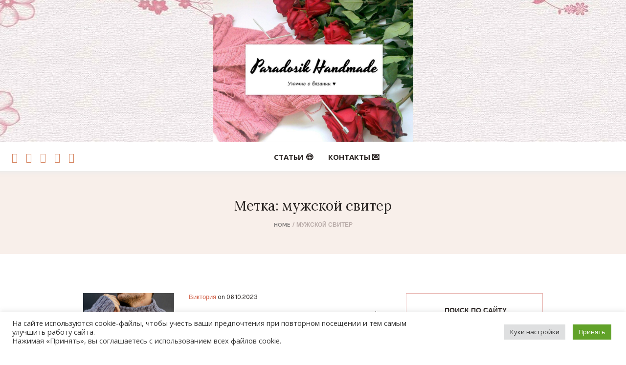

--- FILE ---
content_type: text/html; charset=UTF-8
request_url: https://paradosik-handmade.ru/tag/muzhskojj-sviter/
body_size: 18172
content:
<!DOCTYPE html>
<html lang="ru-RU" class="cmsmasters_html">
<head>
<meta charset="UTF-8" />
<meta name="viewport" content="width=device-width, initial-scale=1, maximum-scale=1" />
<meta name="format-detection" content="telephone=no" />
	<meta name="yandex-verification" content="f67a740c8bba9fe0" />
<link rel="profile" href="//gmpg.org/xfn/11" />
<link rel="pingback" href="https://paradosik-handmade.ru/xmlrpc.php" />
<title>мужской свитер &#8212; Paradosik Handmade &#8212; вязание для начинающих и профессионалов</title>
<meta name='robots' content='max-image-preview:large' />
<link rel='dns-prefetch' href='//static.addtoany.com' />
<link rel='dns-prefetch' href='//fonts.googleapis.com' />
<link rel="alternate" type="application/rss+xml" title="Paradosik Handmade - вязание для начинающих и профессионалов &raquo; Лента" href="https://paradosik-handmade.ru/feed/" />
<link rel="alternate" type="application/rss+xml" title="Paradosik Handmade - вязание для начинающих и профессионалов &raquo; Лента комментариев" href="https://paradosik-handmade.ru/comments/feed/" />
<link rel="alternate" type="application/rss+xml" title="Paradosik Handmade - вязание для начинающих и профессионалов &raquo; Лента метки мужской свитер" href="https://paradosik-handmade.ru/tag/muzhskojj-sviter/feed/" />
<style id='wp-img-auto-sizes-contain-inline-css' type='text/css'>
img:is([sizes=auto i],[sizes^="auto," i]){contain-intrinsic-size:3000px 1500px}
/*# sourceURL=wp-img-auto-sizes-contain-inline-css */
</style>
<style id='wp-block-library-inline-css' type='text/css'>
:root{--wp-block-synced-color:#7a00df;--wp-block-synced-color--rgb:122,0,223;--wp-bound-block-color:var(--wp-block-synced-color);--wp-editor-canvas-background:#ddd;--wp-admin-theme-color:#007cba;--wp-admin-theme-color--rgb:0,124,186;--wp-admin-theme-color-darker-10:#006ba1;--wp-admin-theme-color-darker-10--rgb:0,107,160.5;--wp-admin-theme-color-darker-20:#005a87;--wp-admin-theme-color-darker-20--rgb:0,90,135;--wp-admin-border-width-focus:2px}@media (min-resolution:192dpi){:root{--wp-admin-border-width-focus:1.5px}}.wp-element-button{cursor:pointer}:root .has-very-light-gray-background-color{background-color:#eee}:root .has-very-dark-gray-background-color{background-color:#313131}:root .has-very-light-gray-color{color:#eee}:root .has-very-dark-gray-color{color:#313131}:root .has-vivid-green-cyan-to-vivid-cyan-blue-gradient-background{background:linear-gradient(135deg,#00d084,#0693e3)}:root .has-purple-crush-gradient-background{background:linear-gradient(135deg,#34e2e4,#4721fb 50%,#ab1dfe)}:root .has-hazy-dawn-gradient-background{background:linear-gradient(135deg,#faaca8,#dad0ec)}:root .has-subdued-olive-gradient-background{background:linear-gradient(135deg,#fafae1,#67a671)}:root .has-atomic-cream-gradient-background{background:linear-gradient(135deg,#fdd79a,#004a59)}:root .has-nightshade-gradient-background{background:linear-gradient(135deg,#330968,#31cdcf)}:root .has-midnight-gradient-background{background:linear-gradient(135deg,#020381,#2874fc)}:root{--wp--preset--font-size--normal:16px;--wp--preset--font-size--huge:42px}.has-regular-font-size{font-size:1em}.has-larger-font-size{font-size:2.625em}.has-normal-font-size{font-size:var(--wp--preset--font-size--normal)}.has-huge-font-size{font-size:var(--wp--preset--font-size--huge)}.has-text-align-center{text-align:center}.has-text-align-left{text-align:left}.has-text-align-right{text-align:right}.has-fit-text{white-space:nowrap!important}#end-resizable-editor-section{display:none}.aligncenter{clear:both}.items-justified-left{justify-content:flex-start}.items-justified-center{justify-content:center}.items-justified-right{justify-content:flex-end}.items-justified-space-between{justify-content:space-between}.screen-reader-text{border:0;clip-path:inset(50%);height:1px;margin:-1px;overflow:hidden;padding:0;position:absolute;width:1px;word-wrap:normal!important}.screen-reader-text:focus{background-color:#ddd;clip-path:none;color:#444;display:block;font-size:1em;height:auto;left:5px;line-height:normal;padding:15px 23px 14px;text-decoration:none;top:5px;width:auto;z-index:100000}html :where(.has-border-color){border-style:solid}html :where([style*=border-top-color]){border-top-style:solid}html :where([style*=border-right-color]){border-right-style:solid}html :where([style*=border-bottom-color]){border-bottom-style:solid}html :where([style*=border-left-color]){border-left-style:solid}html :where([style*=border-width]){border-style:solid}html :where([style*=border-top-width]){border-top-style:solid}html :where([style*=border-right-width]){border-right-style:solid}html :where([style*=border-bottom-width]){border-bottom-style:solid}html :where([style*=border-left-width]){border-left-style:solid}html :where(img[class*=wp-image-]){height:auto;max-width:100%}:where(figure){margin:0 0 1em}html :where(.is-position-sticky){--wp-admin--admin-bar--position-offset:var(--wp-admin--admin-bar--height,0px)}@media screen and (max-width:600px){html :where(.is-position-sticky){--wp-admin--admin-bar--position-offset:0px}}

/*# sourceURL=wp-block-library-inline-css */
</style><style id='wp-block-categories-inline-css' type='text/css'>
.wp-block-categories{box-sizing:border-box}.wp-block-categories.alignleft{margin-right:2em}.wp-block-categories.alignright{margin-left:2em}.wp-block-categories.wp-block-categories-dropdown.aligncenter{text-align:center}.wp-block-categories .wp-block-categories__label{display:block;width:100%}
/*# sourceURL=https://paradosik-handmade.ru/wp-includes/blocks/categories/style.min.css */
</style>
<style id='wp-block-heading-inline-css' type='text/css'>
h1:where(.wp-block-heading).has-background,h2:where(.wp-block-heading).has-background,h3:where(.wp-block-heading).has-background,h4:where(.wp-block-heading).has-background,h5:where(.wp-block-heading).has-background,h6:where(.wp-block-heading).has-background{padding:1.25em 2.375em}h1.has-text-align-left[style*=writing-mode]:where([style*=vertical-lr]),h1.has-text-align-right[style*=writing-mode]:where([style*=vertical-rl]),h2.has-text-align-left[style*=writing-mode]:where([style*=vertical-lr]),h2.has-text-align-right[style*=writing-mode]:where([style*=vertical-rl]),h3.has-text-align-left[style*=writing-mode]:where([style*=vertical-lr]),h3.has-text-align-right[style*=writing-mode]:where([style*=vertical-rl]),h4.has-text-align-left[style*=writing-mode]:where([style*=vertical-lr]),h4.has-text-align-right[style*=writing-mode]:where([style*=vertical-rl]),h5.has-text-align-left[style*=writing-mode]:where([style*=vertical-lr]),h5.has-text-align-right[style*=writing-mode]:where([style*=vertical-rl]),h6.has-text-align-left[style*=writing-mode]:where([style*=vertical-lr]),h6.has-text-align-right[style*=writing-mode]:where([style*=vertical-rl]){rotate:180deg}
/*# sourceURL=https://paradosik-handmade.ru/wp-includes/blocks/heading/style.min.css */
</style>
<style id='wp-block-list-inline-css' type='text/css'>
ol,ul{box-sizing:border-box}:root :where(.wp-block-list.has-background){padding:1.25em 2.375em}
/*# sourceURL=https://paradosik-handmade.ru/wp-includes/blocks/list/style.min.css */
</style>
<style id='wp-block-search-inline-css' type='text/css'>
.wp-block-search__button{margin-left:10px;word-break:normal}.wp-block-search__button.has-icon{line-height:0}.wp-block-search__button svg{height:1.25em;min-height:24px;min-width:24px;width:1.25em;fill:currentColor;vertical-align:text-bottom}:where(.wp-block-search__button){border:1px solid #ccc;padding:6px 10px}.wp-block-search__inside-wrapper{display:flex;flex:auto;flex-wrap:nowrap;max-width:100%}.wp-block-search__label{width:100%}.wp-block-search.wp-block-search__button-only .wp-block-search__button{box-sizing:border-box;display:flex;flex-shrink:0;justify-content:center;margin-left:0;max-width:100%}.wp-block-search.wp-block-search__button-only .wp-block-search__inside-wrapper{min-width:0!important;transition-property:width}.wp-block-search.wp-block-search__button-only .wp-block-search__input{flex-basis:100%;transition-duration:.3s}.wp-block-search.wp-block-search__button-only.wp-block-search__searchfield-hidden,.wp-block-search.wp-block-search__button-only.wp-block-search__searchfield-hidden .wp-block-search__inside-wrapper{overflow:hidden}.wp-block-search.wp-block-search__button-only.wp-block-search__searchfield-hidden .wp-block-search__input{border-left-width:0!important;border-right-width:0!important;flex-basis:0;flex-grow:0;margin:0;min-width:0!important;padding-left:0!important;padding-right:0!important;width:0!important}:where(.wp-block-search__input){appearance:none;border:1px solid #949494;flex-grow:1;font-family:inherit;font-size:inherit;font-style:inherit;font-weight:inherit;letter-spacing:inherit;line-height:inherit;margin-left:0;margin-right:0;min-width:3rem;padding:8px;text-decoration:unset!important;text-transform:inherit}:where(.wp-block-search__button-inside .wp-block-search__inside-wrapper){background-color:#fff;border:1px solid #949494;box-sizing:border-box;padding:4px}:where(.wp-block-search__button-inside .wp-block-search__inside-wrapper) .wp-block-search__input{border:none;border-radius:0;padding:0 4px}:where(.wp-block-search__button-inside .wp-block-search__inside-wrapper) .wp-block-search__input:focus{outline:none}:where(.wp-block-search__button-inside .wp-block-search__inside-wrapper) :where(.wp-block-search__button){padding:4px 8px}.wp-block-search.aligncenter .wp-block-search__inside-wrapper{margin:auto}.wp-block[data-align=right] .wp-block-search.wp-block-search__button-only .wp-block-search__inside-wrapper{float:right}
/*# sourceURL=https://paradosik-handmade.ru/wp-includes/blocks/search/style.min.css */
</style>
<style id='wp-block-group-inline-css' type='text/css'>
.wp-block-group{box-sizing:border-box}:where(.wp-block-group.wp-block-group-is-layout-constrained){position:relative}
/*# sourceURL=https://paradosik-handmade.ru/wp-includes/blocks/group/style.min.css */
</style>
<style id='wp-block-paragraph-inline-css' type='text/css'>
.is-small-text{font-size:.875em}.is-regular-text{font-size:1em}.is-large-text{font-size:2.25em}.is-larger-text{font-size:3em}.has-drop-cap:not(:focus):first-letter{float:left;font-size:8.4em;font-style:normal;font-weight:100;line-height:.68;margin:.05em .1em 0 0;text-transform:uppercase}body.rtl .has-drop-cap:not(:focus):first-letter{float:none;margin-left:.1em}p.has-drop-cap.has-background{overflow:hidden}:root :where(p.has-background){padding:1.25em 2.375em}:where(p.has-text-color:not(.has-link-color)) a{color:inherit}p.has-text-align-left[style*="writing-mode:vertical-lr"],p.has-text-align-right[style*="writing-mode:vertical-rl"]{rotate:180deg}
/*# sourceURL=https://paradosik-handmade.ru/wp-includes/blocks/paragraph/style.min.css */
</style>
<style id='wp-block-quote-inline-css' type='text/css'>
.wp-block-quote{box-sizing:border-box;overflow-wrap:break-word}.wp-block-quote.is-large:where(:not(.is-style-plain)),.wp-block-quote.is-style-large:where(:not(.is-style-plain)){margin-bottom:1em;padding:0 1em}.wp-block-quote.is-large:where(:not(.is-style-plain)) p,.wp-block-quote.is-style-large:where(:not(.is-style-plain)) p{font-size:1.5em;font-style:italic;line-height:1.6}.wp-block-quote.is-large:where(:not(.is-style-plain)) cite,.wp-block-quote.is-large:where(:not(.is-style-plain)) footer,.wp-block-quote.is-style-large:where(:not(.is-style-plain)) cite,.wp-block-quote.is-style-large:where(:not(.is-style-plain)) footer{font-size:1.125em;text-align:right}.wp-block-quote>cite{display:block}
/*# sourceURL=https://paradosik-handmade.ru/wp-includes/blocks/quote/style.min.css */
</style>
<style id='global-styles-inline-css' type='text/css'>
:root{--wp--preset--aspect-ratio--square: 1;--wp--preset--aspect-ratio--4-3: 4/3;--wp--preset--aspect-ratio--3-4: 3/4;--wp--preset--aspect-ratio--3-2: 3/2;--wp--preset--aspect-ratio--2-3: 2/3;--wp--preset--aspect-ratio--16-9: 16/9;--wp--preset--aspect-ratio--9-16: 9/16;--wp--preset--color--black: #000000;--wp--preset--color--cyan-bluish-gray: #abb8c3;--wp--preset--color--white: #ffffff;--wp--preset--color--pale-pink: #f78da7;--wp--preset--color--vivid-red: #cf2e2e;--wp--preset--color--luminous-vivid-orange: #ff6900;--wp--preset--color--luminous-vivid-amber: #fcb900;--wp--preset--color--light-green-cyan: #7bdcb5;--wp--preset--color--vivid-green-cyan: #00d084;--wp--preset--color--pale-cyan-blue: #8ed1fc;--wp--preset--color--vivid-cyan-blue: #0693e3;--wp--preset--color--vivid-purple: #9b51e0;--wp--preset--color--color-1: #000000;--wp--preset--color--color-2: #ffffff;--wp--preset--color--color-3: #d43c18;--wp--preset--color--color-4: #5173a6;--wp--preset--color--color-5: #959595;--wp--preset--color--color-6: #c0c0c0;--wp--preset--color--color-7: #f4f4f4;--wp--preset--color--color-8: #e1e1e1;--wp--preset--gradient--vivid-cyan-blue-to-vivid-purple: linear-gradient(135deg,rgb(6,147,227) 0%,rgb(155,81,224) 100%);--wp--preset--gradient--light-green-cyan-to-vivid-green-cyan: linear-gradient(135deg,rgb(122,220,180) 0%,rgb(0,208,130) 100%);--wp--preset--gradient--luminous-vivid-amber-to-luminous-vivid-orange: linear-gradient(135deg,rgb(252,185,0) 0%,rgb(255,105,0) 100%);--wp--preset--gradient--luminous-vivid-orange-to-vivid-red: linear-gradient(135deg,rgb(255,105,0) 0%,rgb(207,46,46) 100%);--wp--preset--gradient--very-light-gray-to-cyan-bluish-gray: linear-gradient(135deg,rgb(238,238,238) 0%,rgb(169,184,195) 100%);--wp--preset--gradient--cool-to-warm-spectrum: linear-gradient(135deg,rgb(74,234,220) 0%,rgb(151,120,209) 20%,rgb(207,42,186) 40%,rgb(238,44,130) 60%,rgb(251,105,98) 80%,rgb(254,248,76) 100%);--wp--preset--gradient--blush-light-purple: linear-gradient(135deg,rgb(255,206,236) 0%,rgb(152,150,240) 100%);--wp--preset--gradient--blush-bordeaux: linear-gradient(135deg,rgb(254,205,165) 0%,rgb(254,45,45) 50%,rgb(107,0,62) 100%);--wp--preset--gradient--luminous-dusk: linear-gradient(135deg,rgb(255,203,112) 0%,rgb(199,81,192) 50%,rgb(65,88,208) 100%);--wp--preset--gradient--pale-ocean: linear-gradient(135deg,rgb(255,245,203) 0%,rgb(182,227,212) 50%,rgb(51,167,181) 100%);--wp--preset--gradient--electric-grass: linear-gradient(135deg,rgb(202,248,128) 0%,rgb(113,206,126) 100%);--wp--preset--gradient--midnight: linear-gradient(135deg,rgb(2,3,129) 0%,rgb(40,116,252) 100%);--wp--preset--font-size--small: 13px;--wp--preset--font-size--medium: 20px;--wp--preset--font-size--large: 36px;--wp--preset--font-size--x-large: 42px;--wp--preset--spacing--20: 0.44rem;--wp--preset--spacing--30: 0.67rem;--wp--preset--spacing--40: 1rem;--wp--preset--spacing--50: 1.5rem;--wp--preset--spacing--60: 2.25rem;--wp--preset--spacing--70: 3.38rem;--wp--preset--spacing--80: 5.06rem;--wp--preset--shadow--natural: 6px 6px 9px rgba(0, 0, 0, 0.2);--wp--preset--shadow--deep: 12px 12px 50px rgba(0, 0, 0, 0.4);--wp--preset--shadow--sharp: 6px 6px 0px rgba(0, 0, 0, 0.2);--wp--preset--shadow--outlined: 6px 6px 0px -3px rgb(255, 255, 255), 6px 6px rgb(0, 0, 0);--wp--preset--shadow--crisp: 6px 6px 0px rgb(0, 0, 0);}:where(.is-layout-flex){gap: 0.5em;}:where(.is-layout-grid){gap: 0.5em;}body .is-layout-flex{display: flex;}.is-layout-flex{flex-wrap: wrap;align-items: center;}.is-layout-flex > :is(*, div){margin: 0;}body .is-layout-grid{display: grid;}.is-layout-grid > :is(*, div){margin: 0;}:where(.wp-block-columns.is-layout-flex){gap: 2em;}:where(.wp-block-columns.is-layout-grid){gap: 2em;}:where(.wp-block-post-template.is-layout-flex){gap: 1.25em;}:where(.wp-block-post-template.is-layout-grid){gap: 1.25em;}.has-black-color{color: var(--wp--preset--color--black) !important;}.has-cyan-bluish-gray-color{color: var(--wp--preset--color--cyan-bluish-gray) !important;}.has-white-color{color: var(--wp--preset--color--white) !important;}.has-pale-pink-color{color: var(--wp--preset--color--pale-pink) !important;}.has-vivid-red-color{color: var(--wp--preset--color--vivid-red) !important;}.has-luminous-vivid-orange-color{color: var(--wp--preset--color--luminous-vivid-orange) !important;}.has-luminous-vivid-amber-color{color: var(--wp--preset--color--luminous-vivid-amber) !important;}.has-light-green-cyan-color{color: var(--wp--preset--color--light-green-cyan) !important;}.has-vivid-green-cyan-color{color: var(--wp--preset--color--vivid-green-cyan) !important;}.has-pale-cyan-blue-color{color: var(--wp--preset--color--pale-cyan-blue) !important;}.has-vivid-cyan-blue-color{color: var(--wp--preset--color--vivid-cyan-blue) !important;}.has-vivid-purple-color{color: var(--wp--preset--color--vivid-purple) !important;}.has-black-background-color{background-color: var(--wp--preset--color--black) !important;}.has-cyan-bluish-gray-background-color{background-color: var(--wp--preset--color--cyan-bluish-gray) !important;}.has-white-background-color{background-color: var(--wp--preset--color--white) !important;}.has-pale-pink-background-color{background-color: var(--wp--preset--color--pale-pink) !important;}.has-vivid-red-background-color{background-color: var(--wp--preset--color--vivid-red) !important;}.has-luminous-vivid-orange-background-color{background-color: var(--wp--preset--color--luminous-vivid-orange) !important;}.has-luminous-vivid-amber-background-color{background-color: var(--wp--preset--color--luminous-vivid-amber) !important;}.has-light-green-cyan-background-color{background-color: var(--wp--preset--color--light-green-cyan) !important;}.has-vivid-green-cyan-background-color{background-color: var(--wp--preset--color--vivid-green-cyan) !important;}.has-pale-cyan-blue-background-color{background-color: var(--wp--preset--color--pale-cyan-blue) !important;}.has-vivid-cyan-blue-background-color{background-color: var(--wp--preset--color--vivid-cyan-blue) !important;}.has-vivid-purple-background-color{background-color: var(--wp--preset--color--vivid-purple) !important;}.has-black-border-color{border-color: var(--wp--preset--color--black) !important;}.has-cyan-bluish-gray-border-color{border-color: var(--wp--preset--color--cyan-bluish-gray) !important;}.has-white-border-color{border-color: var(--wp--preset--color--white) !important;}.has-pale-pink-border-color{border-color: var(--wp--preset--color--pale-pink) !important;}.has-vivid-red-border-color{border-color: var(--wp--preset--color--vivid-red) !important;}.has-luminous-vivid-orange-border-color{border-color: var(--wp--preset--color--luminous-vivid-orange) !important;}.has-luminous-vivid-amber-border-color{border-color: var(--wp--preset--color--luminous-vivid-amber) !important;}.has-light-green-cyan-border-color{border-color: var(--wp--preset--color--light-green-cyan) !important;}.has-vivid-green-cyan-border-color{border-color: var(--wp--preset--color--vivid-green-cyan) !important;}.has-pale-cyan-blue-border-color{border-color: var(--wp--preset--color--pale-cyan-blue) !important;}.has-vivid-cyan-blue-border-color{border-color: var(--wp--preset--color--vivid-cyan-blue) !important;}.has-vivid-purple-border-color{border-color: var(--wp--preset--color--vivid-purple) !important;}.has-vivid-cyan-blue-to-vivid-purple-gradient-background{background: var(--wp--preset--gradient--vivid-cyan-blue-to-vivid-purple) !important;}.has-light-green-cyan-to-vivid-green-cyan-gradient-background{background: var(--wp--preset--gradient--light-green-cyan-to-vivid-green-cyan) !important;}.has-luminous-vivid-amber-to-luminous-vivid-orange-gradient-background{background: var(--wp--preset--gradient--luminous-vivid-amber-to-luminous-vivid-orange) !important;}.has-luminous-vivid-orange-to-vivid-red-gradient-background{background: var(--wp--preset--gradient--luminous-vivid-orange-to-vivid-red) !important;}.has-very-light-gray-to-cyan-bluish-gray-gradient-background{background: var(--wp--preset--gradient--very-light-gray-to-cyan-bluish-gray) !important;}.has-cool-to-warm-spectrum-gradient-background{background: var(--wp--preset--gradient--cool-to-warm-spectrum) !important;}.has-blush-light-purple-gradient-background{background: var(--wp--preset--gradient--blush-light-purple) !important;}.has-blush-bordeaux-gradient-background{background: var(--wp--preset--gradient--blush-bordeaux) !important;}.has-luminous-dusk-gradient-background{background: var(--wp--preset--gradient--luminous-dusk) !important;}.has-pale-ocean-gradient-background{background: var(--wp--preset--gradient--pale-ocean) !important;}.has-electric-grass-gradient-background{background: var(--wp--preset--gradient--electric-grass) !important;}.has-midnight-gradient-background{background: var(--wp--preset--gradient--midnight) !important;}.has-small-font-size{font-size: var(--wp--preset--font-size--small) !important;}.has-medium-font-size{font-size: var(--wp--preset--font-size--medium) !important;}.has-large-font-size{font-size: var(--wp--preset--font-size--large) !important;}.has-x-large-font-size{font-size: var(--wp--preset--font-size--x-large) !important;}
/*# sourceURL=global-styles-inline-css */
</style>

<style id='classic-theme-styles-inline-css' type='text/css'>
/*! This file is auto-generated */
.wp-block-button__link{color:#fff;background-color:#32373c;border-radius:9999px;box-shadow:none;text-decoration:none;padding:calc(.667em + 2px) calc(1.333em + 2px);font-size:1.125em}.wp-block-file__button{background:#32373c;color:#fff;text-decoration:none}
/*# sourceURL=/wp-includes/css/classic-themes.min.css */
</style>
<link rel='stylesheet' id='wpo_min-header-0-css' href='https://paradosik-handmade.ru/wp-content/cache/wpo-minify/1764744686/assets/wpo-minify-header-d347b1b9.min.css' type='text/css' media='all' />
<script type="text/javascript" src="https://paradosik-handmade.ru/wp-content/themes/handmade-shop/js/respond.min.js" id="respond-js"></script>
<script type="text/javascript" id="addtoany-core-js-before">
/* <![CDATA[ */
window.a2a_config=window.a2a_config||{};a2a_config.callbacks=[];a2a_config.overlays=[];a2a_config.templates={};a2a_localize = {
	Share: "Отправить",
	Save: "Сохранить",
	Subscribe: "Подписаться",
	Email: "E-mail",
	Bookmark: "В закладки!",
	ShowAll: "Показать все",
	ShowLess: "Показать остальное",
	FindServices: "Найти сервис(ы)",
	FindAnyServiceToAddTo: "Найти сервис и добавить",
	PoweredBy: "Работает на",
	ShareViaEmail: "Поделиться по электронной почте",
	SubscribeViaEmail: "Подписаться по электронной почте",
	BookmarkInYourBrowser: "Добавить в закладки",
	BookmarkInstructions: "Нажмите Ctrl+D или \u2318+D, чтобы добавить страницу в закладки",
	AddToYourFavorites: "Добавить в Избранное",
	SendFromWebOrProgram: "Отправлять с любого email-адреса или email-программы",
	EmailProgram: "Почтовая программа",
	More: "Подробнее&#8230;",
	ThanksForSharing: "Спасибо, что поделились!",
	ThanksForFollowing: "Спасибо за подписку!"
};


//# sourceURL=addtoany-core-js-before
/* ]]> */
</script>
<script type="text/javascript" defer src="https://static.addtoany.com/menu/page.js" id="addtoany-core-js"></script>
<script type="text/javascript" id="wpo_min-header-1-js-extra">
/* <![CDATA[ */
var Cli_Data = {"nn_cookie_ids":[],"cookielist":[],"non_necessary_cookies":[],"ccpaEnabled":"","ccpaRegionBased":"","ccpaBarEnabled":"1","strictlyEnabled":["necessary","obligatoire"],"ccpaType":"ccpa_gdpr","js_blocking":"1","custom_integration":"","triggerDomRefresh":"","secure_cookies":""};
var cli_cookiebar_settings = {"animate_speed_hide":"500","animate_speed_show":"500","background":"#FFF","border":"#b1a6a6c2","border_on":"","button_1_button_colour":"#61a229","button_1_button_hover":"#4e8221","button_1_link_colour":"#fff","button_1_as_button":"1","button_1_new_win":"","button_2_button_colour":"#333","button_2_button_hover":"#292929","button_2_link_colour":"#444","button_2_as_button":"","button_2_hidebar":"","button_3_button_colour":"#dedfe0","button_3_button_hover":"#b2b2b3","button_3_link_colour":"#333333","button_3_as_button":"1","button_3_new_win":"","button_4_button_colour":"#dedfe0","button_4_button_hover":"#b2b2b3","button_4_link_colour":"#333333","button_4_as_button":"1","button_7_button_colour":"#61a229","button_7_button_hover":"#4e8221","button_7_link_colour":"#fff","button_7_as_button":"1","button_7_new_win":"","font_family":"inherit","header_fix":"","notify_animate_hide":"1","notify_animate_show":"","notify_div_id":"#cookie-law-info-bar","notify_position_horizontal":"right","notify_position_vertical":"bottom","scroll_close":"","scroll_close_reload":"","accept_close_reload":"","reject_close_reload":"","showagain_tab":"","showagain_background":"#fff","showagain_border":"#000","showagain_div_id":"#cookie-law-info-again","showagain_x_position":"100px","text":"#333333","show_once_yn":"","show_once":"10000","logging_on":"","as_popup":"","popup_overlay":"1","bar_heading_text":"","cookie_bar_as":"banner","popup_showagain_position":"bottom-right","widget_position":"left"};
var log_object = {"ajax_url":"https://paradosik-handmade.ru/wp-admin/admin-ajax.php"};
var ARI_FANCYBOX = {"lightbox":{"buttons":["fullScreen","close"],"backFocus":false,"trapFocus":false,"thumbs":{"hideOnClose":false},"touch":{"vertical":true,"momentum":true},"lang":"custom","i18n":{"custom":{"PREV":"\u041d\u0430\u0437\u0430\u0434","NEXT":"\u0414\u0430\u043b\u0435\u0435","PLAY_START":"\u041d\u0430\u0447\u0430\u0442\u044c \u0441\u043b\u0430\u0439\u0434-\u0448\u043e\u0443 (P)","PLAY_STOP":"\u041e\u0441\u0442\u0430\u043d\u043e\u0432\u0438\u0442\u044c \u0441\u043b\u0430\u0439\u0434-\u0448\u043e\u0443 (P)","FULL_SCREEN":"\u041f\u043e\u043b\u043d\u043e\u044d\u043a\u0440\u0430\u043d\u043d\u044b\u0439 \u0440\u0435\u0436\u0438\u043c (F)","THUMBS":"\u041c\u0438\u043d\u0438\u0430\u0442\u044e\u0440\u044b (G)","CLOSE":"\u0417\u0430\u043a\u0440\u044b\u0442\u044c (Esc)","ERROR":"\u041d\u0435\u0432\u043e\u0437\u043c\u043e\u0436\u043d\u043e \u0437\u0430\u0433\u0440\u0443\u0437\u0438\u0442\u044c \u0437\u0430\u043f\u0440\u043e\u0448\u0435\u043d\u043d\u043e\u0435 \u0441\u043e\u0434\u0435\u0440\u0436\u0438\u043c\u043e\u0435. \u003Cbr/\u003E \u041f\u043e\u0432\u0442\u043e\u0440\u0438\u0442\u0435 \u043f\u043e\u043f\u044b\u0442\u043a\u0443 \u043f\u043e\u0437\u0436\u0435."}}},"convert":{"images":{"convert":true}},"sanitize":null,"viewers":{"pdfjs":{"url":"https://paradosik-handmade.ru/wp-content/plugins/ari-fancy-lightbox/assets/pdfjs/web/viewer.html"}}};
//# sourceURL=wpo_min-header-1-js-extra
/* ]]> */
</script>
<script type="text/javascript" src="https://paradosik-handmade.ru/wp-content/cache/wpo-minify/1764744686/assets/wpo-minify-header-650148d3.min.js" id="wpo_min-header-1-js"></script>
<link rel="https://api.w.org/" href="https://paradosik-handmade.ru/wp-json/" /><link rel="alternate" title="JSON" type="application/json" href="https://paradosik-handmade.ru/wp-json/wp/v2/tags/416" /><link rel="EditURI" type="application/rsd+xml" title="RSD" href="https://paradosik-handmade.ru/xmlrpc.php?rsd" />
<meta name="generator" content="WordPress 6.9" />
<!-- Yandex.Metrika counter by Yandex Metrica Plugin -->
<script type="text/javascript" >
    (function(m,e,t,r,i,k,a){m[i]=m[i]||function(){(m[i].a=m[i].a||[]).push(arguments)};
        m[i].l=1*new Date();k=e.createElement(t),a=e.getElementsByTagName(t)[0],k.async=1,k.src=r,a.parentNode.insertBefore(k,a)})
    (window, document, "script", "https://mc.yandex.ru/metrika/tag.js", "ym");

    ym(85347934, "init", {
        id:85347934,
        clickmap:true,
        trackLinks:true,
        accurateTrackBounce:true,
        webvisor:true,
	        });
</script>
<noscript><div><img src="https://mc.yandex.ru/watch/85347934" style="position:absolute; left:-9999px;" alt="" /></div></noscript>
<!-- /Yandex.Metrika counter -->
<style type="text/css">.broken_link, a.broken_link {
	text-decoration: line-through;
}</style><link rel="icon" href="https://paradosik-handmade.ru/wp-content/uploads/2021/08/cropped-knitting-1-1-1-32x32.png" sizes="32x32" />
<link rel="icon" href="https://paradosik-handmade.ru/wp-content/uploads/2021/08/cropped-knitting-1-1-1-192x192.png" sizes="192x192" />
<link rel="apple-touch-icon" href="https://paradosik-handmade.ru/wp-content/uploads/2021/08/cropped-knitting-1-1-1-180x180.png" />
<meta name="msapplication-TileImage" content="https://paradosik-handmade.ru/wp-content/uploads/2021/08/cropped-knitting-1-1-1-270x270.png" />
		<style type="text/css" id="wp-custom-css">
			.header_bot .header_bot_search_cart_wrap{
	width: 85px;
}

.cmsmasters_archive_item_type{
	display: none!important;
}

.opened-article .cmsmasters_img_wrap {
  display: none;
}

.header_mid .header_mid_outer {
    background-image: url(/main_bg.jpg);
    background-repeat: no-repeat;
    background-position: center;
    background-size: auto;
}

article.post .cmsmasters_post_category{
	display:none;
}

.cmsmasters_wrap_post_loader .cmsmasters_button span{
	font-size: 22px;
    border-bottom: 1px solid;
    line-height: 1.4;
}

header .social_wrap a:before{
  font-size: 20px;
	color: #d68662;
}
header .social_wrap a:hover:before{
	color: #000;
}

.single-post .share_posts,
.single-post .post_nav,
.single-post .cmsmasters_single_slider {
display: none;
}


.hidde_for_desk_important{
	display: none;
}
@media (max-width: 782px) {
	.hidde_for_mob_important{
		display: none;
	}
	.hidde_for_desk_important{
		display: block;
	}
	.content, .sidebar {
    padding: 10px 0;
	}
	#comments {
			margin: 0 auto;
	}
	
	.comment-respond .comment-form-author,
.comment-respond .comment-form-email {
		width: 100%;
		padding: 0 0 10px;
		float: none;
	}
	
	.cmsmasters_post_content.entry-content iframe{
		max-height: 300px;
	}
	
}


		</style>
			<meta name="yandex-verification" content="f67a740c8bba9fe0" />
<link rel='stylesheet' id='wpo_min-footer-0-css' href='https://paradosik-handmade.ru/wp-content/cache/wpo-minify/1764744686/assets/wpo-minify-footer-998e12a9.min.css' type='text/css' media='all' />
</head>
<body class="archive tag tag-muzhskojj-sviter tag-416 wp-theme-handmade-shop">
<!-- Yandex.RTB -->
<script>window.yaContextCb=window.yaContextCb||[]</script>
<script src="https://yandex.ru/ads/system/context.js" async></script>

<!-- Start Page -->
<div id="page" class="csstransition chrome_only cmsmasters_liquid fixed_header enable_header_bottom enable_header_centered cmsmasters_heading_after_header hfeed site">

<!-- Start Main -->
<div id="main">

<!-- Start Header -->
<header id="header">
	<div class="header_mid" data-height="290"><div class="header_mid_outer"><div class="header_mid_inner"><div class="logo_wrap"><a href="https://paradosik-handmade.ru/" title="Paradosik Handmade - вязание для начинающих и профессионалов" class="logo">
	<img src="https://paradosik-handmade.ru/wp-content/uploads/2021/09/Downloads175-scaled.jpg" alt="Paradosik Handmade - вязание для начинающих и профессионалов" /><img class="logo_retina" src="https://paradosik-handmade.ru/wp-content/uploads/2021/09/Downloads175-scaled.jpg" alt="Paradosik Handmade - вязание для начинающих и профессионалов" width="500" height="354" /></a>
</div></div></div></div><div class="header_bot" data-height="60"><div class="header_bot_outer"><div class="header_bot_inner">
<div class="social_wrap">
	<div class="social_wrap_inner">
		<ul>
				<li>
					<a href="https://www.instagram.com/paradosik_handmade/" class="cmsmasters_social_icon cmsmasters_social_icon_1 cmsmasters-icon-instagram-1" title="Instagram" target="_blank"></a>
				</li>
				<li>
					<a href="https://vk.com/paradosik" class="cmsmasters_social_icon cmsmasters_social_icon_2 cmsmasters-icon-custom-vkontakte-rect" title="Vkontakte" target="_blank"></a>
				</li>
				<li>
					<a href="https://paradosik.livejournal.com/" class="cmsmasters_social_icon cmsmasters_social_icon_3 cmsmasters-icon-pencil" title="Livejournal" target="_blank"></a>
				</li>
				<li>
					<a href="https://www.youtube.com/c/ParadosikHandmade" class="cmsmasters_social_icon cmsmasters_social_icon_4 cmsmasters-icon-youtube-play" title="Youtube" target="_blank"></a>
				</li>
				<li>
					<a href="https://zen.yandex.ru/paradosik_handmade" class="cmsmasters_social_icon cmsmasters_social_icon_5 cmsmasters-icon-custom-yandex-rect" title="Yandex-Zen" target="_blank"></a>
				</li>
		</ul>
	</div>
</div><div class="resp_bot_nav_wrap"><div class="resp_bot_nav_outer"><a class="responsive_nav resp_bot_nav cmsmasters_theme_icon_resp_nav" href="javascript:void(0)"></a></div></div><div class="header_bot_search_cart_wrap"></div><!--  Start Navigation  --><div class="bot_nav_wrap"><nav><div class="menu-main-menu-container"><ul id="navigation" class="bot_nav navigation"><li id="menu-item-13423" class="menu-item menu-item-type-post_type menu-item-object-page menu-item-home menu-item-13423 menu-item-depth-0"><a href="https://paradosik-handmade.ru/"><span class="nav_item_wrap"><span class="nav_title">Статьи 😍</span></span></a></li>
<li id="menu-item-13425" class="menu-item menu-item-type-post_type menu-item-object-page menu-item-13425 menu-item-depth-0"><a href="https://paradosik-handmade.ru/contact-us/"><span class="nav_item_wrap"><span class="nav_title">Контакты 💌</span></span></a></li>
</ul></div></nav></div><!--  Finish Navigation  --></div></div></div></header>
<!-- Finish Header -->


<!-- Start Middle -->
<div id="middle">
<div class="headline cmsmasters_color_scheme_first">
				<div class="headline_outer">
					<div class="headline_color"></div><div class="headline_inner align_center">
					<div class="headline_aligner"></div><div class="headline_text"><h1 class="entry-title">Метка: <span>мужской свитер</span></h1><div class="cmsmasters_breadcrumbs"><div class="cmsmasters_breadcrumbs_aligner"></div><div class="cmsmasters_breadcrumbs_inner"><a href="https://paradosik-handmade.ru/" class="cms_home">Home</a>
	<span class="breadcrumbs_sep"> / </span>
	<span>мужской свитер</span></div></div></div></div></div>
			</div><div class="middle_inner">
<div class="content_wrap r_sidebar">

<!-- Start Content  -->
<div class="content entry">
	<div class="cmsmasters_archive">
<article id="post-27567" class="cmsmasters_archive_type post-27567 post type-post status-publish format-standard has-post-thumbnail hentry category-vjazanie-dlja-muzhchin category-sweaters-jumpers-pullovers tag-vjazanie-dlja-muzhchin tag-muzhskojj-sviter tag-sviter-kosy tag-sviter-oversajjz tag-sviter-spicami">
	<div class="cmsmasters_archive_item_img_wrap"><figure class="cmsmasters_img_wrap"><a href="https://paradosik-handmade.ru/muzhskojj-sviter-spicami-5-variantov-so-skhemami/" title="Мужской свитер спицами. 5 вариантов со схемами" class="cmsmasters_img_link preloader"><img width="360" height="360" src="https://paradosik-handmade.ru/wp-content/uploads/2023/10/Downloads43.jpg" class="full-width wp-post-image" alt="Мужской свитер спицами. 5 вариантов со схемами" title="мужской свитер спицами" decoding="async" fetchpriority="high" /></a></figure></div>	<div class="cmsmasters_archive_item_cont_wrap">
		<div class="cmsmasters_archive_item_info">
			<div class="cmsmasters_archive_item_type">
				в <span>Запись </span>			</div>
			<span class="cmsmasters_archive_item_user_name">   <a href="https://paradosik-handmade.ru/author/victoriya/" rel="author" title="Posts by Виктория">Виктория</a></span><span class="cmsmasters_archive_item_date_wrap"> on <abbr class="published cmsmasters_archive_item_date" title="06.10.2023">06.10.2023</abbr><abbr class="dn date updated" title="05.10.2023">05.10.2023</abbr></span>		</div>
		
					<header class="cmsmasters_archive_item_header entry-header">
				<h2 class="cmsmasters_archive_item_title entry-title">
					<a href="https://paradosik-handmade.ru/muzhskojj-sviter-spicami-5-variantov-so-skhemami/">
						Мужской свитер спицами. 5 вариантов со схемами					</a>
				</h2>
			</header>
			<div class="cmsmasters_archive_item_content entry-content">
<p>Вяжем мужской свитер спицами! Про мужские модели мы с вами совсем позабыли! А ведь любимым нашим мужчинам тоже нужно вязать. Не только ведь женщинам красивыми ходить)))Помню, как читала на одном форуме обсуждение «Любит ли ваш мужчина вязаные вещи»&#8230; было очень грустно читать сообщения женщин, мужья которых не ценят их вязаные подарки. Вот это, если честно, самое...</p>
</div>
<a class="cmsmasters_archive_read_more" href="https://paradosik-handmade.ru/muzhskojj-sviter-spicami-5-variantov-so-skhemami/">Подробнее</a>	</div>
</article><article id="post-23355" class="cmsmasters_archive_type post-23355 post type-post status-publish format-standard has-post-thumbnail hentry category-vjazanie-dlja-muzhchin category-sweaters-jumpers-pullovers tag-vjazanie-dlja-muzhchin tag-muzhskojj-sviter tag-sviter-spicami">
	<div class="cmsmasters_archive_item_img_wrap"><figure class="cmsmasters_img_wrap"><a href="https://paradosik-handmade.ru/vjazhem-dlja-muzhchin-4-modeli-spicami/" title="Вяжем для мужчин: 4 модели спицами" class="cmsmasters_img_link preloader"><img width="360" height="360" src="https://paradosik-handmade.ru/wp-content/uploads/2022/10/вяжем-для-мужчин-10-scaled.jpg" class="full-width wp-post-image" alt="Вяжем для мужчин: 4 модели спицами" title="вяжем для мужчин" decoding="async" /></a></figure></div>	<div class="cmsmasters_archive_item_cont_wrap">
		<div class="cmsmasters_archive_item_info">
			<div class="cmsmasters_archive_item_type">
				в <span>Запись </span>			</div>
			<span class="cmsmasters_archive_item_user_name">   <a href="https://paradosik-handmade.ru/author/victoriya/" rel="author" title="Posts by Виктория">Виктория</a></span><span class="cmsmasters_archive_item_date_wrap"> on <abbr class="published cmsmasters_archive_item_date" title="02.11.2022">02.11.2022</abbr><abbr class="dn date updated" title="01.11.2022">01.11.2022</abbr></span>		</div>
		
					<header class="cmsmasters_archive_item_header entry-header">
				<h2 class="cmsmasters_archive_item_title entry-title">
					<a href="https://paradosik-handmade.ru/vjazhem-dlja-muzhchin-4-modeli-spicami/">
						Вяжем для мужчин: 4 модели спицами					</a>
				</h2>
			</header>
			<div class="cmsmasters_archive_item_content entry-content">
<p>Вяжем для мужчин красивые и несложные свитеры спицами. А то всё женские да женские модели, несправедливо! Подобрала для вас 5 интересных вариантов, с подробным описанием, схемами и выкройками. Вяжем для мужчин: модель № 1 ♥ Трёхцветный свитер с узором из необычных жгутов — приятное сочетание тёмно-коричневого, светло-коричневого и молочно-белого цветов. Для вязания нам потребуется коричневой...</p>
</div>
<a class="cmsmasters_archive_read_more" href="https://paradosik-handmade.ru/vjazhem-dlja-muzhchin-4-modeli-spicami/">Подробнее</a>	</div>
</article><article id="post-21476" class="cmsmasters_archive_type post-21476 post type-post status-publish format-standard has-post-thumbnail hentry category-vjazanie-dlja-muzhchin category-sweaters-jumpers-pullovers tag-muzhskojj-sviter tag-sviter-spicami tag-seryjj-sviter">
	<div class="cmsmasters_archive_item_img_wrap"><figure class="cmsmasters_img_wrap"><a href="https://paradosik-handmade.ru/sviter-dlja-muzhchin-opisanie-i-skhema-vjazanija/" title="Свитер для мужчин. Описание и схема вязания" class="cmsmasters_img_link preloader"><img width="360" height="360" src="https://paradosik-handmade.ru/wp-content/uploads/2022/05/свитер-для-мужчин-1-scaled.jpg" class="full-width wp-post-image" alt="Свитер для мужчин. Описание и схема вязания" title="свитер для мужчин" decoding="async" /></a></figure></div>	<div class="cmsmasters_archive_item_cont_wrap">
		<div class="cmsmasters_archive_item_info">
			<div class="cmsmasters_archive_item_type">
				в <span>Запись </span>			</div>
			<span class="cmsmasters_archive_item_user_name">   <a href="https://paradosik-handmade.ru/author/victoriya/" rel="author" title="Posts by Виктория">Виктория</a></span><span class="cmsmasters_archive_item_date_wrap"> on <abbr class="published cmsmasters_archive_item_date" title="22.05.2022">22.05.2022</abbr><abbr class="dn date updated" title="22.05.2022">22.05.2022</abbr></span>		</div>
		
					<header class="cmsmasters_archive_item_header entry-header">
				<h2 class="cmsmasters_archive_item_title entry-title">
					<a href="https://paradosik-handmade.ru/sviter-dlja-muzhchin-opisanie-i-skhema-vjazanija/">
						Свитер для мужчин. Описание и схема вязания					</a>
				</h2>
			</header>
			<div class="cmsmasters_archive_item_content entry-content">
<p>✰ Свитер для мужчин стильного серого цвета. Оригинальная модель спицами — основная часть свитера связана простой лицевой гладью, а рукава украшены узором из широких жгутов. Простой прямой силуэт, спущенный рукав. Такой свитер одинаково хорошо будет смотреться как на молодых парнях, так и на мужчинах в возрасте. А ещё это модель унисекс и такую вещь можно...</p>
</div>
<a class="cmsmasters_archive_read_more" href="https://paradosik-handmade.ru/sviter-dlja-muzhchin-opisanie-i-skhema-vjazanija/">Подробнее</a>	</div>
</article><article id="post-19781" class="cmsmasters_archive_type post-19781 post type-post status-publish format-standard has-post-thumbnail hentry category-vjazanie-dlja-muzhchin category-kardigany-zhakety-i-zhilety category-sweaters-jumpers-pullovers tag-kardigan-spicami tag-muzhskojj-kardigan tag-muzhskojj-sviter tag-sviter-spicami">
	<div class="cmsmasters_archive_item_img_wrap"><figure class="cmsmasters_img_wrap"><a href="https://paradosik-handmade.ru/muzhskie-modeli-spicami-4-varianta-s-opisaniem-i-skhemami/" title="Мужские модели спицами. 4 варианта с описанием и схемами" class="cmsmasters_img_link preloader"><img width="360" height="256" src="https://paradosik-handmade.ru/wp-content/uploads/2022/03/мужская-модель-10.jpg" class="full-width wp-post-image" alt="Мужские модели спицами. 4 варианта с описанием и схемами" title="мужская модель" decoding="async" loading="lazy" /></a></figure></div>	<div class="cmsmasters_archive_item_cont_wrap">
		<div class="cmsmasters_archive_item_info">
			<div class="cmsmasters_archive_item_type">
				в <span>Запись </span>			</div>
			<span class="cmsmasters_archive_item_user_name">   <a href="https://paradosik-handmade.ru/author/victoriya/" rel="author" title="Posts by Виктория">Виктория</a></span><span class="cmsmasters_archive_item_date_wrap"> on <abbr class="published cmsmasters_archive_item_date" title="30.03.2022">30.03.2022</abbr><abbr class="dn date updated" title="30.03.2022">30.03.2022</abbr></span>		</div>
		
					<header class="cmsmasters_archive_item_header entry-header">
				<h2 class="cmsmasters_archive_item_title entry-title">
					<a href="https://paradosik-handmade.ru/muzhskie-modeli-spicami-4-varianta-s-opisaniem-i-skhemami/">
						Мужские модели спицами. 4 варианта с описанием и схемами					</a>
				</h2>
			</header>
			<div class="cmsmasters_archive_item_content entry-content">
<p>☆ Продолжаем вязать красивые мужские модели! Сегодня у нас небольшая подборка из стильных джемперов и кардиганов для мужчин. А то складывается ощущение, что мы (рукодельницы), лютые эгоистки — почти во всех вязальных сообществах одни только женские модели встречаются, немножко детских и почти нет мужских. Неужто мы своих мужчин не любим и им не вяжем?! Ведь нет...</p>
</div>
<a class="cmsmasters_archive_read_more" href="https://paradosik-handmade.ru/muzhskie-modeli-spicami-4-varianta-s-opisaniem-i-skhemami/">Подробнее</a>	</div>
</article><article id="post-19678" class="cmsmasters_archive_type post-19678 post type-post status-publish format-standard has-post-thumbnail hentry category-vjazanie-dlja-muzhchin category-sweaters-jumpers-pullovers tag-dzhemper-spicami tag-muzhskojj-dzhemper tag-muzhskojj-sviter tag-sviter-spicami">
	<div class="cmsmasters_archive_item_img_wrap"><figure class="cmsmasters_img_wrap"><a href="https://paradosik-handmade.ru/dlja-muzhchin-5-krasivykh-sviterov-spicami/" title="Для мужчин: 5 красивых свитеров спицами" class="cmsmasters_img_link preloader"><img width="360" height="256" src="https://paradosik-handmade.ru/wp-content/uploads/2022/03/для-мужчин-8.jpg" class="full-width wp-post-image" alt="Для мужчин: 5 красивых свитеров спицами" title="для мужчин" decoding="async" loading="lazy" /></a></figure></div>	<div class="cmsmasters_archive_item_cont_wrap">
		<div class="cmsmasters_archive_item_info">
			<div class="cmsmasters_archive_item_type">
				в <span>Запись </span>			</div>
			<span class="cmsmasters_archive_item_user_name">   <a href="https://paradosik-handmade.ru/author/victoriya/" rel="author" title="Posts by Виктория">Виктория</a></span><span class="cmsmasters_archive_item_date_wrap"> on <abbr class="published cmsmasters_archive_item_date" title="28.03.2022">28.03.2022</abbr><abbr class="dn date updated" title="28.03.2022">28.03.2022</abbr></span>		</div>
		
					<header class="cmsmasters_archive_item_header entry-header">
				<h2 class="cmsmasters_archive_item_title entry-title">
					<a href="https://paradosik-handmade.ru/dlja-muzhchin-5-krasivykh-sviterov-spicami/">
						Для мужчин: 5 красивых свитеров спицами					</a>
				</h2>
			</header>
			<div class="cmsmasters_archive_item_content entry-content">
<p>♡ Вязать для мужчин стоит не только на праздники, но и просто чтобы порадовать своих самых близких — друга, мужа, брата, сына, отца. Недавно меня упрекнули, что на сайте очень много красивых и интересных вещей для женщин и почти ничего нет для мужчин. Исправляюсь!))) Принесла вам ещё одну партию красивых мужских свитеров, сохраняйте в свою...</p>
</div>
<a class="cmsmasters_archive_read_more" href="https://paradosik-handmade.ru/dlja-muzhchin-5-krasivykh-sviterov-spicami/">Подробнее</a>	</div>
</article><article id="post-19656" class="cmsmasters_archive_type post-19656 post type-post status-publish format-standard has-post-thumbnail hentry category-vjazanie-dlja-muzhchin category-sweaters-jumpers-pullovers tag-muzhskojj-sviter tag-sviter-spicami">
	<div class="cmsmasters_archive_item_img_wrap"><figure class="cmsmasters_img_wrap"><a href="https://paradosik-handmade.ru/vjazhem-muzhskojj-sviter-5-variantov-spicami/" title="Вяжем мужской свитер. 5 вариантов спицами" class="cmsmasters_img_link preloader"><img width="360" height="256" src="https://paradosik-handmade.ru/wp-content/uploads/2022/03/мужской-свитер-1.jpg" class="full-width wp-post-image" alt="Вяжем мужской свитер. 5 вариантов спицами" title="мужской свитер" decoding="async" loading="lazy" /></a></figure></div>	<div class="cmsmasters_archive_item_cont_wrap">
		<div class="cmsmasters_archive_item_info">
			<div class="cmsmasters_archive_item_type">
				в <span>Запись </span>			</div>
			<span class="cmsmasters_archive_item_user_name">   <a href="https://paradosik-handmade.ru/author/victoriya/" rel="author" title="Posts by Виктория">Виктория</a></span><span class="cmsmasters_archive_item_date_wrap"> on <abbr class="published cmsmasters_archive_item_date" title="28.03.2022">28.03.2022</abbr><abbr class="dn date updated" title="28.03.2022">28.03.2022</abbr></span>		</div>
		
					<header class="cmsmasters_archive_item_header entry-header">
				<h2 class="cmsmasters_archive_item_title entry-title">
					<a href="https://paradosik-handmade.ru/vjazhem-muzhskojj-sviter-5-variantov-spicami/">
						Вяжем мужской свитер. 5 вариантов спицами					</a>
				</h2>
			</header>
			<div class="cmsmasters_archive_item_content entry-content">
<p>♕ Подборка красивых мужских свитеров спицами, с подробным описанием, выкройками и схемами вязания. Тем рукодельницам, которые пока что только учатся вязать и боятся сразу браться за большие вещи, рекомендую статью с подборкой простых мужских шарфов и снудов (и несколько полезных советов по выбору пряжи) — прочитать её можно&nbsp;ЗДЕСЬ Сохраняйте в свою копилочку! Мужской свитер №...</p>
</div>
<a class="cmsmasters_archive_read_more" href="https://paradosik-handmade.ru/vjazhem-muzhskojj-sviter-5-variantov-spicami/">Подробнее</a>	</div>
</article><article id="post-17763" class="cmsmasters_archive_type post-17763 post type-post status-publish format-standard has-post-thumbnail hentry category-vjazanie-dlja-muzhchin category-sweaters-jumpers-pullovers tag-muzhskojj-sviter tag-sviter-arany tag-sviter-spicami">
	<div class="cmsmasters_archive_item_img_wrap"><figure class="cmsmasters_img_wrap"><a href="https://paradosik-handmade.ru/muzhskojj-sviter-s-vorotnikom-na-molnii/" title="Мужской свитер с воротником на молнии" class="cmsmasters_img_link preloader"><img width="360" height="360" src="https://paradosik-handmade.ru/wp-content/uploads/2022/02/мужской-свитер-1.jpg" class="full-width wp-post-image" alt="Мужской свитер с воротником на молнии" title="мужской свитер" decoding="async" loading="lazy" /></a></figure></div>	<div class="cmsmasters_archive_item_cont_wrap">
		<div class="cmsmasters_archive_item_info">
			<div class="cmsmasters_archive_item_type">
				в <span>Запись </span>			</div>
			<span class="cmsmasters_archive_item_user_name">   <a href="https://paradosik-handmade.ru/author/victoriya/" rel="author" title="Posts by Виктория">Виктория</a></span><span class="cmsmasters_archive_item_date_wrap"> on <abbr class="published cmsmasters_archive_item_date" title="10.02.2022">10.02.2022</abbr><abbr class="dn date updated" title="04.03.2025">04.03.2025</abbr></span>		</div>
		
					<header class="cmsmasters_archive_item_header entry-header">
				<h2 class="cmsmasters_archive_item_title entry-title">
					<a href="https://paradosik-handmade.ru/muzhskojj-sviter-s-vorotnikom-na-molnii/">
						Мужской свитер с воротником на молнии					</a>
				</h2>
			</header>
			<div class="cmsmasters_archive_item_content entry-content">
<p>♕ Стильный мужской свитер с классическим узором из аранов и широким воротником на молнии. Такая модель понравится как мужчинам, предпочитающим исключительно классические вещи. Так и тем, кто хочет идти в ногу со временем и следит за последними модными новинками. Модный в этом сезоне цвет хаки отлично подойдёт практически для любого цветотипа и возраста. Широкие регланные...</p>
</div>
<a class="cmsmasters_archive_read_more" href="https://paradosik-handmade.ru/muzhskojj-sviter-s-vorotnikom-na-molnii/">Подробнее</a>	</div>
</article><article id="post-17490" class="cmsmasters_archive_type post-17490 post type-post status-publish format-standard has-post-thumbnail hentry category-vjazanie-dlja-muzhchin category-sweaters-jumpers-pullovers tag-muzhskaja-model tag-muzhskojj-sviter tag-sviter-spicami">
	<div class="cmsmasters_archive_item_img_wrap"><figure class="cmsmasters_img_wrap"><a href="https://paradosik-handmade.ru/chto-svjazat-muzhchine-v-podarok-na-23-fevralja-8-idejj-dlja-vdokhnovenija/" title="Что связать мужчине в подарок на 23 февраля. 8 идей для вдохновения" class="cmsmasters_img_link preloader"><img width="360" height="360" src="https://paradosik-handmade.ru/wp-content/uploads/2022/01/мужская-модель-10-scaled.jpg" class="full-width wp-post-image" alt="Что связать мужчине в подарок на 23 февраля. 8 идей для вдохновения" title="что связать" decoding="async" loading="lazy" /></a></figure></div>	<div class="cmsmasters_archive_item_cont_wrap">
		<div class="cmsmasters_archive_item_info">
			<div class="cmsmasters_archive_item_type">
				в <span>Запись </span>			</div>
			<span class="cmsmasters_archive_item_user_name">   <a href="https://paradosik-handmade.ru/author/victoriya/" rel="author" title="Posts by Виктория">Виктория</a></span><span class="cmsmasters_archive_item_date_wrap"> on <abbr class="published cmsmasters_archive_item_date" title="28.01.2022">28.01.2022</abbr><abbr class="dn date updated" title="08.03.2022">08.03.2022</abbr></span>		</div>
		
					<header class="cmsmasters_archive_item_header entry-header">
				<h2 class="cmsmasters_archive_item_title entry-title">
					<a href="https://paradosik-handmade.ru/chto-svjazat-muzhchine-v-podarok-na-23-fevralja-8-idejj-dlja-vdokhnovenija/">
						Что связать мужчине в подарок на 23 февраля. 8 идей для вдохновения					</a>
				</h2>
			</header>
			<div class="cmsmasters_archive_item_content entry-content">
<p>♖ «Что связать в подарок?» — вечный вопрос, который мучает рукодельниц в преддверии праздника. Прошли новогодние каникулы и теперь на очереди 23 февраля и многие женщины задумались, что можно связать для своего мужа/брата/отца/друга в подарок. С одной стороны, мужская мода меняется в меньшей степени, чем женская. Поэтому простые классические вещи всё ещё в приоритете у...</p>
</div>
<a class="cmsmasters_archive_read_more" href="https://paradosik-handmade.ru/chto-svjazat-muzhchine-v-podarok-na-23-fevralja-8-idejj-dlja-vdokhnovenija/">Подробнее</a>	</div>
</article><div class="cmsmasters_wrap_pagination"></div></div>
</div>
<!--  Finish Content  -->


<!--  Start Sidebar  -->
<div class="sidebar">
<aside id="block-19" class="widget widget_block">
<div class="wp-block-group"><div class="wp-block-group__inner-container is-layout-flow wp-block-group-is-layout-flow">
<h2 class="wp-block-heading has-text-align-center widgettitle"> <strong>ПОИСК ПО САЙТУ</strong></h2>


<form role="search" method="get" action="https://paradosik-handmade.ru/" class="wp-block-search__button-outside wp-block-search__text-button wp-block-search"    ><label class="wp-block-search__label screen-reader-text" for="wp-block-search__input-1" >Поиск</label><div class="wp-block-search__inside-wrapper" ><input class="wp-block-search__input" id="wp-block-search__input-1" placeholder="" value="" type="search" name="s" required /><button aria-label="Поиск" class="wp-block-search__button wp-element-button" type="submit" >Поиск</button></div></form></div></div>
</aside><aside id="block-28" class="widget widget_block widget_categories"><ul class="wp-block-categories-list wp-block-categories">	<li class="cat-item cat-item-565"><a href="https://paradosik-handmade.ru/category/avtora-moi-lichnye-raboty-%e2%9d%a4%ef%b8%8f/">Автора — мои личные работы ❤️</a> (142)
</li>
	<li class="cat-item cat-item-22"><a href="https://paradosik-handmade.ru/category/azhurnye-uzory/">Ажурные узоры</a> (63)
</li>
	<li class="cat-item cat-item-584"><a href="https://paradosik-handmade.ru/category/vjazalnye-istorii-i-jumor/">Вязальные истории и юмор</a> (9)
</li>
	<li class="cat-item cat-item-167"><a href="https://paradosik-handmade.ru/category/vjazanie-v-serialakh-i-filmakh/">Вязание в сериалах и фильмах</a> (9)
</li>
	<li class="cat-item cat-item-435"><a href="https://paradosik-handmade.ru/category/vjazanie-dlja-muzhchin/">Вязание для мужчин</a> (25)
</li>
	<li class="cat-item cat-item-445"><a href="https://paradosik-handmade.ru/category/vjazanie-krjuchkom/">Вязание крючком</a> (487)
</li>
	<li class="cat-item cat-item-89"><a href="https://paradosik-handmade.ru/category/vjazanaya-moda/">Вязаные вещи от популярных брендов и дизайнеров</a> (76)
</li>
	<li class="cat-item cat-item-221"><a href="https://paradosik-handmade.ru/category/golovnye-ubory-i-aksessuary/">Головные уборы и аксессуары</a> (69)
</li>
	<li class="cat-item cat-item-106"><a href="https://paradosik-handmade.ru/category/kardigany-zhakety-i-zhilety/">Кардиганы, жакеты и жилеты</a> (230)
</li>
	<li class="cat-item cat-item-72"><a href="https://paradosik-handmade.ru/category/master-classes/">Мастер-классы</a> (18)
</li>
	<li class="cat-item cat-item-494"><a href="https://paradosik-handmade.ru/category/modeli-po-cvetam/">Модели по цветам</a> (46)
</li>
	<li class="cat-item cat-item-315"><a href="https://paradosik-handmade.ru/category/noski-chulki-i-obuv/">Носки, чулки и обувь</a> (5)
</li>
	<li class="cat-item cat-item-119"><a href="https://paradosik-handmade.ru/category/obzory-prjazhi/">Обзоры пряжи</a> (11)
</li>
	<li class="cat-item cat-item-244"><a href="https://paradosik-handmade.ru/category/platja-jubki-i-shtany/">Платья, юбки и штаны</a> (195)
</li>
	<li class="cat-item cat-item-1"><a href="https://paradosik-handmade.ru/category/pljus-sajjz/">Плюс-сайз</a> (15)
</li>
	<li class="cat-item cat-item-100"><a href="https://paradosik-handmade.ru/category/pokryvala-i-pledy/">Покрывала и пледы</a> (64)
</li>
	<li class="cat-item cat-item-71"><a href="https://paradosik-handmade.ru/category/useful-tips/">Полезные советы</a> (15)
</li>
	<li class="cat-item cat-item-530"><a href="https://paradosik-handmade.ru/category/retro-trikotazh/">Ретро трикотаж</a> (6)
</li>
	<li class="cat-item cat-item-251"><a href="https://paradosik-handmade.ru/category/salfetki-podushki-i-kovry/">Салфетки, подушки и ковры</a> (86)
</li>
	<li class="cat-item cat-item-27"><a href="https://paradosik-handmade.ru/category/sweaters-jumpers-pullovers/">Свитеры, джемперы и пуловеры</a> (611)
</li>
	<li class="cat-item cat-item-115"><a href="https://paradosik-handmade.ru/category/tenevye-i-relefnye-uzory/">Теневые и рельефные узоры</a> (21)
</li>
	<li class="cat-item cat-item-155"><a href="https://paradosik-handmade.ru/category/topy-futbolki-majjki/">Топы, футболки, майки</a> (189)
</li>
	<li class="cat-item cat-item-381"><a href="https://paradosik-handmade.ru/category/japonskie-modeli/">Японские модели</a> (40)
</li>
</ul></aside>
</div>
<!--  Finish Sidebar  -->


		</div>
	</div>
</div>
<!--  Finish Middle  -->
	<!--  Start Bottom  -->
	<div id="bottom" class="cmsmasters_color_scheme_second">
		<div class="bottom_bg">
			<div class="bottom_outer">
				<div class="bottom_inner sidebar_layout_121414">
	<aside id="text-3" class="widget widget_text"><h3 class="widgettitle">О сайте</h3>			<div class="textwidget"><p>Мастер-классы, интересные видео <br/>и просто рукодельные советы</p></div>
		</aside><aside id="text-5" class="widget widget_text"><h3 class="widgettitle">Связь в соцсетях</h3>			<div class="textwidget"><ul class="bottom_list">

<li><a href="https://www.instagram.com/paradosik_handmade/" target="_blank">Instagram</a></li>
<li><a href="https://vk.com/paradosik" target="_blank">Vkontakte</a></li>
<li><a href="https://paradosik.livejournal.com/" target="_blank">Livejournal</a></li>
<li><a href="https://www.youtube.com/c/ParadosikHandmade/" target="_blank">YouTube</a></li>
<li><a href="https://zen.yandex.ru/paradosik_handmade" target="_blank">Yandex-Zen</a></li>
</ul>
</div>
		</aside>				</div>
			</div>
		</div>
	</div>
	<!--  Finish Bottom  -->
	<a href="javascript:void(0)" id="slide_top" class="cmsmasters_theme_icon_slide_top"><span></span></a>
</div>
<!--  Finish Main  -->

<!--  Start Footer  -->
<footer id="footer">
	<div class="footer cmsmasters_color_scheme_footer cmsmasters_footer_small">
	<div class="footer_inner">
		<div class="footer_nav_wrap"><nav><div class="menu-main-menu-container"><ul id="footer_nav" class="footer_nav"><li class="menu-item menu-item-type-post_type menu-item-object-page menu-item-home menu-item-13423"><a href="https://paradosik-handmade.ru/">Статьи 😍</a></li>
<li class="menu-item menu-item-type-post_type menu-item-object-page menu-item-13425"><a href="https://paradosik-handmade.ru/contact-us/">Контакты 💌</a></li>
</ul></div></nav></div>		
		<span class="footer_copyright copyright">
			<a class="privacy-policy-link" href="https://paradosik-handmade.ru/privacy-policy-2/" rel="privacy-policy">Политика конфиденциальности</a> / Paradosik Handmade 2021 | Все права защищены		</span>
	</div>
</div></footer>
<!--  Finish Footer  -->

</div>
<span class="cmsmasters_responsive_width"></span>
<!--  Finish Page  -->

<script type="speculationrules">
{"prefetch":[{"source":"document","where":{"and":[{"href_matches":"/*"},{"not":{"href_matches":["/wp-*.php","/wp-admin/*","/wp-content/uploads/*","/wp-content/*","/wp-content/plugins/*","/wp-content/themes/handmade-shop/*","/*\\?(.+)"]}},{"not":{"selector_matches":"a[rel~=\"nofollow\"]"}},{"not":{"selector_matches":".no-prefetch, .no-prefetch a"}}]},"eagerness":"conservative"}]}
</script>
<div class="a2a_kit a2a_kit_size_32 a2a_floating_style a2a_vertical_style" style="left:-64px;top:100px;background-color:transparent"><a class="a2a_button_facebook" href="https://www.addtoany.com/add_to/facebook?linkurl=https%3A%2F%2Fparadosik-handmade.ru%2Ftag%2Fmuzhskojj-sviter%2F&amp;linkname=%D0%BC%D1%83%D0%B6%D1%81%D0%BA%D0%BE%D0%B9%20%D1%81%D0%B2%D0%B8%D1%82%D0%B5%D1%80" title="Facebook" rel="nofollow noopener" target="_blank"></a><a class="a2a_button_twitter" href="https://www.addtoany.com/add_to/twitter?linkurl=https%3A%2F%2Fparadosik-handmade.ru%2Ftag%2Fmuzhskojj-sviter%2F&amp;linkname=%D0%BC%D1%83%D0%B6%D1%81%D0%BA%D0%BE%D0%B9%20%D1%81%D0%B2%D0%B8%D1%82%D0%B5%D1%80" title="Twitter" rel="nofollow noopener" target="_blank"></a><a class="a2a_button_email" href="https://www.addtoany.com/add_to/email?linkurl=https%3A%2F%2Fparadosik-handmade.ru%2Ftag%2Fmuzhskojj-sviter%2F&amp;linkname=%D0%BC%D1%83%D0%B6%D1%81%D0%BA%D0%BE%D0%B9%20%D1%81%D0%B2%D0%B8%D1%82%D0%B5%D1%80" title="Email" rel="nofollow noopener" target="_blank"></a><a class="a2a_button_pinterest" href="https://www.addtoany.com/add_to/pinterest?linkurl=https%3A%2F%2Fparadosik-handmade.ru%2Ftag%2Fmuzhskojj-sviter%2F&amp;linkname=%D0%BC%D1%83%D0%B6%D1%81%D0%BA%D0%BE%D0%B9%20%D1%81%D0%B2%D0%B8%D1%82%D0%B5%D1%80" title="Pinterest" rel="nofollow noopener" target="_blank"></a><a class="a2a_button_telegram" href="https://www.addtoany.com/add_to/telegram?linkurl=https%3A%2F%2Fparadosik-handmade.ru%2Ftag%2Fmuzhskojj-sviter%2F&amp;linkname=%D0%BC%D1%83%D0%B6%D1%81%D0%BA%D0%BE%D0%B9%20%D1%81%D0%B2%D0%B8%D1%82%D0%B5%D1%80" title="Telegram" rel="nofollow noopener" target="_blank"></a><a class="a2a_button_vk" href="https://www.addtoany.com/add_to/vk?linkurl=https%3A%2F%2Fparadosik-handmade.ru%2Ftag%2Fmuzhskojj-sviter%2F&amp;linkname=%D0%BC%D1%83%D0%B6%D1%81%D0%BA%D0%BE%D0%B9%20%D1%81%D0%B2%D0%B8%D1%82%D0%B5%D1%80" title="VK" rel="nofollow noopener" target="_blank"></a><a class="a2a_button_odnoklassniki" href="https://www.addtoany.com/add_to/odnoklassniki?linkurl=https%3A%2F%2Fparadosik-handmade.ru%2Ftag%2Fmuzhskojj-sviter%2F&amp;linkname=%D0%BC%D1%83%D0%B6%D1%81%D0%BA%D0%BE%D0%B9%20%D1%81%D0%B2%D0%B8%D1%82%D0%B5%D1%80" title="Odnoklassniki" rel="nofollow noopener" target="_blank"></a><a class="a2a_button_viber" href="https://www.addtoany.com/add_to/viber?linkurl=https%3A%2F%2Fparadosik-handmade.ru%2Ftag%2Fmuzhskojj-sviter%2F&amp;linkname=%D0%BC%D1%83%D0%B6%D1%81%D0%BA%D0%BE%D0%B9%20%D1%81%D0%B2%D0%B8%D1%82%D0%B5%D1%80" title="Viber" rel="nofollow noopener" target="_blank"></a><a class="a2a_button_whatsapp" href="https://www.addtoany.com/add_to/whatsapp?linkurl=https%3A%2F%2Fparadosik-handmade.ru%2Ftag%2Fmuzhskojj-sviter%2F&amp;linkname=%D0%BC%D1%83%D0%B6%D1%81%D0%BA%D0%BE%D0%B9%20%D1%81%D0%B2%D0%B8%D1%82%D0%B5%D1%80" title="WhatsApp" rel="nofollow noopener" target="_blank"></a><a class="a2a_dd addtoany_share_save addtoany_share" href="https://www.addtoany.com/share"></a></div><!--googleoff: all--><div id="cookie-law-info-bar" data-nosnippet="true"><span><div class="cli-bar-container cli-style-v2"><div class="cli-bar-message">На сайте используются cookie-файлы, чтобы учесть ваши предпочтения при повторном посещении и тем самым улучшить работу сайта.<br />
Нажимая «Принять», вы соглашаетесь с использованием всех файлов cookie.</br><div class="wt-cli-ccpa-element"> .</div></div><div class="cli-bar-btn_container"><a role='button' class="medium cli-plugin-button cli-plugin-main-button cli_settings_button" style="margin:0px 10px 0px 5px">Куки настройки</a><a role='button' data-cli_action="accept" id="cookie_action_close_header" class="medium cli-plugin-button cli-plugin-main-button cookie_action_close_header cli_action_button wt-cli-accept-btn">Принять</a></div></div></span></div><div id="cookie-law-info-again" data-nosnippet="true"><span id="cookie_hdr_showagain">Manage consent</span></div><div class="cli-modal" data-nosnippet="true" id="cliSettingsPopup" tabindex="-1" role="dialog" aria-labelledby="cliSettingsPopup" aria-hidden="true">
  <div class="cli-modal-dialog" role="document">
	<div class="cli-modal-content cli-bar-popup">
		  <button type="button" class="cli-modal-close" id="cliModalClose">
			<svg class="" viewBox="0 0 24 24"><path d="M19 6.41l-1.41-1.41-5.59 5.59-5.59-5.59-1.41 1.41 5.59 5.59-5.59 5.59 1.41 1.41 5.59-5.59 5.59 5.59 1.41-1.41-5.59-5.59z"></path><path d="M0 0h24v24h-24z" fill="none"></path></svg>
			<span class="wt-cli-sr-only">Close</span>
		  </button>
		  <div class="cli-modal-body">
			<div class="cli-container-fluid cli-tab-container">
	<div class="cli-row">
		<div class="cli-col-12 cli-align-items-stretch cli-px-0">
			<div class="cli-privacy-overview">
				<h4>Privacy Overview</h4>				<div class="cli-privacy-content">
					<div class="cli-privacy-content-text">This website uses cookies to improve your experience while you navigate through the website. Out of these, the cookies that are categorized as necessary are stored on your browser as they are essential for the working of basic functionalities of the website. We also use third-party cookies that help us analyze and understand how you use this website. These cookies will be stored in your browser only with your consent. You also have the option to opt-out of these cookies. But opting out of some of these cookies may affect your browsing experience.</div>
				</div>
				<a class="cli-privacy-readmore" aria-label="Show more" role="button" data-readmore-text="Show more" data-readless-text="Show less"></a>			</div>
		</div>
		<div class="cli-col-12 cli-align-items-stretch cli-px-0 cli-tab-section-container">
												<div class="cli-tab-section">
						<div class="cli-tab-header">
							<a role="button" tabindex="0" class="cli-nav-link cli-settings-mobile" data-target="necessary" data-toggle="cli-toggle-tab">
								Necessary							</a>
															<div class="wt-cli-necessary-checkbox">
									<input type="checkbox" class="cli-user-preference-checkbox"  id="wt-cli-checkbox-necessary" data-id="checkbox-necessary" checked="checked"  />
									<label class="form-check-label" for="wt-cli-checkbox-necessary">Necessary</label>
								</div>
								<span class="cli-necessary-caption">Always Enabled</span>
													</div>
						<div class="cli-tab-content">
							<div class="cli-tab-pane cli-fade" data-id="necessary">
								<div class="wt-cli-cookie-description">
									Necessary cookies are absolutely essential for the website to function properly. These cookies ensure basic functionalities and security features of the website, anonymously.
<table class="cookielawinfo-row-cat-table cookielawinfo-winter"><thead><tr><th class="cookielawinfo-column-1">Cookie</th><th class="cookielawinfo-column-3">Duration</th><th class="cookielawinfo-column-4">Description</th></tr></thead><tbody><tr class="cookielawinfo-row"><td class="cookielawinfo-column-1">cookielawinfo-checkbox-analytics</td><td class="cookielawinfo-column-3">11 months</td><td class="cookielawinfo-column-4">This cookie is set by GDPR Cookie Consent plugin. The cookie is used to store the user consent for the cookies in the category "Analytics".</td></tr><tr class="cookielawinfo-row"><td class="cookielawinfo-column-1">cookielawinfo-checkbox-functional</td><td class="cookielawinfo-column-3">11 months</td><td class="cookielawinfo-column-4">The cookie is set by GDPR cookie consent to record the user consent for the cookies in the category "Functional".</td></tr><tr class="cookielawinfo-row"><td class="cookielawinfo-column-1">cookielawinfo-checkbox-necessary</td><td class="cookielawinfo-column-3">11 months</td><td class="cookielawinfo-column-4">This cookie is set by GDPR Cookie Consent plugin. The cookies is used to store the user consent for the cookies in the category "Necessary".</td></tr><tr class="cookielawinfo-row"><td class="cookielawinfo-column-1">cookielawinfo-checkbox-others</td><td class="cookielawinfo-column-3">11 months</td><td class="cookielawinfo-column-4">This cookie is set by GDPR Cookie Consent plugin. The cookie is used to store the user consent for the cookies in the category "Other.</td></tr><tr class="cookielawinfo-row"><td class="cookielawinfo-column-1">cookielawinfo-checkbox-performance</td><td class="cookielawinfo-column-3">11 months</td><td class="cookielawinfo-column-4">This cookie is set by GDPR Cookie Consent plugin. The cookie is used to store the user consent for the cookies in the category "Performance".</td></tr><tr class="cookielawinfo-row"><td class="cookielawinfo-column-1">viewed_cookie_policy</td><td class="cookielawinfo-column-3">11 months</td><td class="cookielawinfo-column-4">The cookie is set by the GDPR Cookie Consent plugin and is used to store whether or not user has consented to the use of cookies. It does not store any personal data.</td></tr></tbody></table>								</div>
							</div>
						</div>
					</div>
																	<div class="cli-tab-section">
						<div class="cli-tab-header">
							<a role="button" tabindex="0" class="cli-nav-link cli-settings-mobile" data-target="functional" data-toggle="cli-toggle-tab">
								Functional							</a>
															<div class="cli-switch">
									<input type="checkbox" id="wt-cli-checkbox-functional" class="cli-user-preference-checkbox"  data-id="checkbox-functional" />
									<label for="wt-cli-checkbox-functional" class="cli-slider" data-cli-enable="Enabled" data-cli-disable="Disabled"><span class="wt-cli-sr-only">Functional</span></label>
								</div>
													</div>
						<div class="cli-tab-content">
							<div class="cli-tab-pane cli-fade" data-id="functional">
								<div class="wt-cli-cookie-description">
									Functional cookies help to perform certain functionalities like sharing the content of the website on social media platforms, collect feedbacks, and other third-party features.
								</div>
							</div>
						</div>
					</div>
																	<div class="cli-tab-section">
						<div class="cli-tab-header">
							<a role="button" tabindex="0" class="cli-nav-link cli-settings-mobile" data-target="performance" data-toggle="cli-toggle-tab">
								Performance							</a>
															<div class="cli-switch">
									<input type="checkbox" id="wt-cli-checkbox-performance" class="cli-user-preference-checkbox"  data-id="checkbox-performance" />
									<label for="wt-cli-checkbox-performance" class="cli-slider" data-cli-enable="Enabled" data-cli-disable="Disabled"><span class="wt-cli-sr-only">Performance</span></label>
								</div>
													</div>
						<div class="cli-tab-content">
							<div class="cli-tab-pane cli-fade" data-id="performance">
								<div class="wt-cli-cookie-description">
									Performance cookies are used to understand and analyze the key performance indexes of the website which helps in delivering a better user experience for the visitors.
								</div>
							</div>
						</div>
					</div>
																	<div class="cli-tab-section">
						<div class="cli-tab-header">
							<a role="button" tabindex="0" class="cli-nav-link cli-settings-mobile" data-target="analytics" data-toggle="cli-toggle-tab">
								Analytics							</a>
															<div class="cli-switch">
									<input type="checkbox" id="wt-cli-checkbox-analytics" class="cli-user-preference-checkbox"  data-id="checkbox-analytics" />
									<label for="wt-cli-checkbox-analytics" class="cli-slider" data-cli-enable="Enabled" data-cli-disable="Disabled"><span class="wt-cli-sr-only">Analytics</span></label>
								</div>
													</div>
						<div class="cli-tab-content">
							<div class="cli-tab-pane cli-fade" data-id="analytics">
								<div class="wt-cli-cookie-description">
									Analytical cookies are used to understand how visitors interact with the website. These cookies help provide information on metrics the number of visitors, bounce rate, traffic source, etc.
								</div>
							</div>
						</div>
					</div>
																	<div class="cli-tab-section">
						<div class="cli-tab-header">
							<a role="button" tabindex="0" class="cli-nav-link cli-settings-mobile" data-target="advertisement" data-toggle="cli-toggle-tab">
								Advertisement							</a>
															<div class="cli-switch">
									<input type="checkbox" id="wt-cli-checkbox-advertisement" class="cli-user-preference-checkbox"  data-id="checkbox-advertisement" />
									<label for="wt-cli-checkbox-advertisement" class="cli-slider" data-cli-enable="Enabled" data-cli-disable="Disabled"><span class="wt-cli-sr-only">Advertisement</span></label>
								</div>
													</div>
						<div class="cli-tab-content">
							<div class="cli-tab-pane cli-fade" data-id="advertisement">
								<div class="wt-cli-cookie-description">
									Advertisement cookies are used to provide visitors with relevant ads and marketing campaigns. These cookies track visitors across websites and collect information to provide customized ads.
								</div>
							</div>
						</div>
					</div>
																	<div class="cli-tab-section">
						<div class="cli-tab-header">
							<a role="button" tabindex="0" class="cli-nav-link cli-settings-mobile" data-target="others" data-toggle="cli-toggle-tab">
								Others							</a>
															<div class="cli-switch">
									<input type="checkbox" id="wt-cli-checkbox-others" class="cli-user-preference-checkbox"  data-id="checkbox-others" />
									<label for="wt-cli-checkbox-others" class="cli-slider" data-cli-enable="Enabled" data-cli-disable="Disabled"><span class="wt-cli-sr-only">Others</span></label>
								</div>
													</div>
						<div class="cli-tab-content">
							<div class="cli-tab-pane cli-fade" data-id="others">
								<div class="wt-cli-cookie-description">
									Other uncategorized cookies are those that are being analyzed and have not been classified into a category as yet.
								</div>
							</div>
						</div>
					</div>
										</div>
	</div>
</div>
		  </div>
		  <div class="cli-modal-footer">
			<div class="wt-cli-element cli-container-fluid cli-tab-container">
				<div class="cli-row">
					<div class="cli-col-12 cli-align-items-stretch cli-px-0">
						<div class="cli-tab-footer wt-cli-privacy-overview-actions">
						
															<a id="wt-cli-privacy-save-btn" role="button" tabindex="0" data-cli-action="accept" class="wt-cli-privacy-btn cli_setting_save_button wt-cli-privacy-accept-btn cli-btn">SAVE &amp; ACCEPT</a>
													</div>
						
					</div>
				</div>
			</div>
		</div>
	</div>
  </div>
</div>
<div class="cli-modal-backdrop cli-fade cli-settings-overlay"></div>
<div class="cli-modal-backdrop cli-fade cli-popupbar-overlay"></div>
<!--googleon: all--><script type="text/javascript" src="https://paradosik-handmade.ru/wp-content/cache/wpo-minify/1764744686/assets/wpo-minify-footer-cd151261.min.js" id="wpo_min-footer-0-js"></script>
<script type="text/javascript" id="wpo_min-footer-1-js-extra">
/* <![CDATA[ */
var cmsmasters_script = {"theme_url":"https://paradosik-handmade.ru/wp-content/themes/handmade-shop","site_url":"https://paradosik-handmade.ru/","ajaxurl":"https://paradosik-handmade.ru/wp-admin/admin-ajax.php","nonce_ajax_like":"40500e1313","nonce_ajax_view":"119e78b63c","project_puzzle_proportion":"1","gmap_api_key":"","gmap_api_key_notice":"Please add your Google Maps API key","gmap_api_key_notice_link":"\u043f\u043e\u0434\u0440\u043e\u0431\u043d\u0435\u0435 \u043a\u0430\u043a","primary_color":"#d3664e","ilightbox_skin":"dark","ilightbox_path":"vertical","ilightbox_infinite":"0","ilightbox_aspect_ratio":"1","ilightbox_mobile_optimizer":"1","ilightbox_max_scale":"1","ilightbox_min_scale":"0.2","ilightbox_inner_toolbar":"0","ilightbox_smart_recognition":"0","ilightbox_fullscreen_one_slide":"0","ilightbox_fullscreen_viewport":"center","ilightbox_controls_toolbar":"1","ilightbox_controls_arrows":"0","ilightbox_controls_fullscreen":"1","ilightbox_controls_thumbnail":"1","ilightbox_controls_keyboard":"1","ilightbox_controls_mousewheel":"1","ilightbox_controls_swipe":"1","ilightbox_controls_slideshow":"0","ilightbox_close_text":"Close","ilightbox_enter_fullscreen_text":"Enter Fullscreen (Shift+Enter)","ilightbox_exit_fullscreen_text":"Exit Fullscreen (Shift+Enter)","ilightbox_slideshow_text":"Slideshow","ilightbox_next_text":"\u0421\u043b\u0435\u0434\u0443\u044e\u0449\u0430\u044f","ilightbox_previous_text":"\u041f\u0440\u0435\u0434\u044b\u0434\u0443\u0449\u0430\u044f","ilightbox_load_image_error":"An error occurred when trying to load photo.","ilightbox_load_contents_error":"An error occurred when trying to load contents.","ilightbox_missing_plugin_error":"The content your are attempting to view requires the \u003Ca href='{pluginspage}' target='_blank'\u003E{type} plugin\u003C\\/a\u003E."};
var cmsmasters_theme_script = {"primary_color":"#d3664e"};
//# sourceURL=wpo_min-footer-1-js-extra
/* ]]> */
</script>
<script type="text/javascript" src="https://paradosik-handmade.ru/wp-content/cache/wpo-minify/1764744686/assets/wpo-minify-footer-f666770c.min.js" id="wpo_min-footer-1-js"></script>
<script type="text/javascript" src="https://www.google.com/recaptcha/api.js?render=6LfwU7EfAAAAAOz8OhIZ6gANmEghgDS_H_q_44tU&amp;ver=3.0" id="google-recaptcha-js"></script>
<script type="text/javascript" src="https://paradosik-handmade.ru/wp-content/cache/wpo-minify/1764744686/assets/wpo-minify-footer-52ea0689.min.js" id="wpo_min-footer-3-js"></script>
<script type="text/javascript" src="https://paradosik-handmade.ru/wp-content/cache/wpo-minify/1764744686/assets/wpo-minify-footer-724b07c8.min.js" id="wpo_min-footer-4-js"></script>

</body>
</html>

<!-- Cached by WP-Optimize (gzip) - https://teamupdraft.com/wp-optimize/ - Last modified: 28.01.2026 14:50 (Europe/Moscow UTC:3) -->


--- FILE ---
content_type: text/html; charset=utf-8
request_url: https://www.google.com/recaptcha/api2/anchor?ar=1&k=6LfwU7EfAAAAAOz8OhIZ6gANmEghgDS_H_q_44tU&co=aHR0cHM6Ly9wYXJhZG9zaWstaGFuZG1hZGUucnU6NDQz&hl=en&v=N67nZn4AqZkNcbeMu4prBgzg&size=invisible&anchor-ms=20000&execute-ms=30000&cb=zc8sozid0tdq
body_size: 48941
content:
<!DOCTYPE HTML><html dir="ltr" lang="en"><head><meta http-equiv="Content-Type" content="text/html; charset=UTF-8">
<meta http-equiv="X-UA-Compatible" content="IE=edge">
<title>reCAPTCHA</title>
<style type="text/css">
/* cyrillic-ext */
@font-face {
  font-family: 'Roboto';
  font-style: normal;
  font-weight: 400;
  font-stretch: 100%;
  src: url(//fonts.gstatic.com/s/roboto/v48/KFO7CnqEu92Fr1ME7kSn66aGLdTylUAMa3GUBHMdazTgWw.woff2) format('woff2');
  unicode-range: U+0460-052F, U+1C80-1C8A, U+20B4, U+2DE0-2DFF, U+A640-A69F, U+FE2E-FE2F;
}
/* cyrillic */
@font-face {
  font-family: 'Roboto';
  font-style: normal;
  font-weight: 400;
  font-stretch: 100%;
  src: url(//fonts.gstatic.com/s/roboto/v48/KFO7CnqEu92Fr1ME7kSn66aGLdTylUAMa3iUBHMdazTgWw.woff2) format('woff2');
  unicode-range: U+0301, U+0400-045F, U+0490-0491, U+04B0-04B1, U+2116;
}
/* greek-ext */
@font-face {
  font-family: 'Roboto';
  font-style: normal;
  font-weight: 400;
  font-stretch: 100%;
  src: url(//fonts.gstatic.com/s/roboto/v48/KFO7CnqEu92Fr1ME7kSn66aGLdTylUAMa3CUBHMdazTgWw.woff2) format('woff2');
  unicode-range: U+1F00-1FFF;
}
/* greek */
@font-face {
  font-family: 'Roboto';
  font-style: normal;
  font-weight: 400;
  font-stretch: 100%;
  src: url(//fonts.gstatic.com/s/roboto/v48/KFO7CnqEu92Fr1ME7kSn66aGLdTylUAMa3-UBHMdazTgWw.woff2) format('woff2');
  unicode-range: U+0370-0377, U+037A-037F, U+0384-038A, U+038C, U+038E-03A1, U+03A3-03FF;
}
/* math */
@font-face {
  font-family: 'Roboto';
  font-style: normal;
  font-weight: 400;
  font-stretch: 100%;
  src: url(//fonts.gstatic.com/s/roboto/v48/KFO7CnqEu92Fr1ME7kSn66aGLdTylUAMawCUBHMdazTgWw.woff2) format('woff2');
  unicode-range: U+0302-0303, U+0305, U+0307-0308, U+0310, U+0312, U+0315, U+031A, U+0326-0327, U+032C, U+032F-0330, U+0332-0333, U+0338, U+033A, U+0346, U+034D, U+0391-03A1, U+03A3-03A9, U+03B1-03C9, U+03D1, U+03D5-03D6, U+03F0-03F1, U+03F4-03F5, U+2016-2017, U+2034-2038, U+203C, U+2040, U+2043, U+2047, U+2050, U+2057, U+205F, U+2070-2071, U+2074-208E, U+2090-209C, U+20D0-20DC, U+20E1, U+20E5-20EF, U+2100-2112, U+2114-2115, U+2117-2121, U+2123-214F, U+2190, U+2192, U+2194-21AE, U+21B0-21E5, U+21F1-21F2, U+21F4-2211, U+2213-2214, U+2216-22FF, U+2308-230B, U+2310, U+2319, U+231C-2321, U+2336-237A, U+237C, U+2395, U+239B-23B7, U+23D0, U+23DC-23E1, U+2474-2475, U+25AF, U+25B3, U+25B7, U+25BD, U+25C1, U+25CA, U+25CC, U+25FB, U+266D-266F, U+27C0-27FF, U+2900-2AFF, U+2B0E-2B11, U+2B30-2B4C, U+2BFE, U+3030, U+FF5B, U+FF5D, U+1D400-1D7FF, U+1EE00-1EEFF;
}
/* symbols */
@font-face {
  font-family: 'Roboto';
  font-style: normal;
  font-weight: 400;
  font-stretch: 100%;
  src: url(//fonts.gstatic.com/s/roboto/v48/KFO7CnqEu92Fr1ME7kSn66aGLdTylUAMaxKUBHMdazTgWw.woff2) format('woff2');
  unicode-range: U+0001-000C, U+000E-001F, U+007F-009F, U+20DD-20E0, U+20E2-20E4, U+2150-218F, U+2190, U+2192, U+2194-2199, U+21AF, U+21E6-21F0, U+21F3, U+2218-2219, U+2299, U+22C4-22C6, U+2300-243F, U+2440-244A, U+2460-24FF, U+25A0-27BF, U+2800-28FF, U+2921-2922, U+2981, U+29BF, U+29EB, U+2B00-2BFF, U+4DC0-4DFF, U+FFF9-FFFB, U+10140-1018E, U+10190-1019C, U+101A0, U+101D0-101FD, U+102E0-102FB, U+10E60-10E7E, U+1D2C0-1D2D3, U+1D2E0-1D37F, U+1F000-1F0FF, U+1F100-1F1AD, U+1F1E6-1F1FF, U+1F30D-1F30F, U+1F315, U+1F31C, U+1F31E, U+1F320-1F32C, U+1F336, U+1F378, U+1F37D, U+1F382, U+1F393-1F39F, U+1F3A7-1F3A8, U+1F3AC-1F3AF, U+1F3C2, U+1F3C4-1F3C6, U+1F3CA-1F3CE, U+1F3D4-1F3E0, U+1F3ED, U+1F3F1-1F3F3, U+1F3F5-1F3F7, U+1F408, U+1F415, U+1F41F, U+1F426, U+1F43F, U+1F441-1F442, U+1F444, U+1F446-1F449, U+1F44C-1F44E, U+1F453, U+1F46A, U+1F47D, U+1F4A3, U+1F4B0, U+1F4B3, U+1F4B9, U+1F4BB, U+1F4BF, U+1F4C8-1F4CB, U+1F4D6, U+1F4DA, U+1F4DF, U+1F4E3-1F4E6, U+1F4EA-1F4ED, U+1F4F7, U+1F4F9-1F4FB, U+1F4FD-1F4FE, U+1F503, U+1F507-1F50B, U+1F50D, U+1F512-1F513, U+1F53E-1F54A, U+1F54F-1F5FA, U+1F610, U+1F650-1F67F, U+1F687, U+1F68D, U+1F691, U+1F694, U+1F698, U+1F6AD, U+1F6B2, U+1F6B9-1F6BA, U+1F6BC, U+1F6C6-1F6CF, U+1F6D3-1F6D7, U+1F6E0-1F6EA, U+1F6F0-1F6F3, U+1F6F7-1F6FC, U+1F700-1F7FF, U+1F800-1F80B, U+1F810-1F847, U+1F850-1F859, U+1F860-1F887, U+1F890-1F8AD, U+1F8B0-1F8BB, U+1F8C0-1F8C1, U+1F900-1F90B, U+1F93B, U+1F946, U+1F984, U+1F996, U+1F9E9, U+1FA00-1FA6F, U+1FA70-1FA7C, U+1FA80-1FA89, U+1FA8F-1FAC6, U+1FACE-1FADC, U+1FADF-1FAE9, U+1FAF0-1FAF8, U+1FB00-1FBFF;
}
/* vietnamese */
@font-face {
  font-family: 'Roboto';
  font-style: normal;
  font-weight: 400;
  font-stretch: 100%;
  src: url(//fonts.gstatic.com/s/roboto/v48/KFO7CnqEu92Fr1ME7kSn66aGLdTylUAMa3OUBHMdazTgWw.woff2) format('woff2');
  unicode-range: U+0102-0103, U+0110-0111, U+0128-0129, U+0168-0169, U+01A0-01A1, U+01AF-01B0, U+0300-0301, U+0303-0304, U+0308-0309, U+0323, U+0329, U+1EA0-1EF9, U+20AB;
}
/* latin-ext */
@font-face {
  font-family: 'Roboto';
  font-style: normal;
  font-weight: 400;
  font-stretch: 100%;
  src: url(//fonts.gstatic.com/s/roboto/v48/KFO7CnqEu92Fr1ME7kSn66aGLdTylUAMa3KUBHMdazTgWw.woff2) format('woff2');
  unicode-range: U+0100-02BA, U+02BD-02C5, U+02C7-02CC, U+02CE-02D7, U+02DD-02FF, U+0304, U+0308, U+0329, U+1D00-1DBF, U+1E00-1E9F, U+1EF2-1EFF, U+2020, U+20A0-20AB, U+20AD-20C0, U+2113, U+2C60-2C7F, U+A720-A7FF;
}
/* latin */
@font-face {
  font-family: 'Roboto';
  font-style: normal;
  font-weight: 400;
  font-stretch: 100%;
  src: url(//fonts.gstatic.com/s/roboto/v48/KFO7CnqEu92Fr1ME7kSn66aGLdTylUAMa3yUBHMdazQ.woff2) format('woff2');
  unicode-range: U+0000-00FF, U+0131, U+0152-0153, U+02BB-02BC, U+02C6, U+02DA, U+02DC, U+0304, U+0308, U+0329, U+2000-206F, U+20AC, U+2122, U+2191, U+2193, U+2212, U+2215, U+FEFF, U+FFFD;
}
/* cyrillic-ext */
@font-face {
  font-family: 'Roboto';
  font-style: normal;
  font-weight: 500;
  font-stretch: 100%;
  src: url(//fonts.gstatic.com/s/roboto/v48/KFO7CnqEu92Fr1ME7kSn66aGLdTylUAMa3GUBHMdazTgWw.woff2) format('woff2');
  unicode-range: U+0460-052F, U+1C80-1C8A, U+20B4, U+2DE0-2DFF, U+A640-A69F, U+FE2E-FE2F;
}
/* cyrillic */
@font-face {
  font-family: 'Roboto';
  font-style: normal;
  font-weight: 500;
  font-stretch: 100%;
  src: url(//fonts.gstatic.com/s/roboto/v48/KFO7CnqEu92Fr1ME7kSn66aGLdTylUAMa3iUBHMdazTgWw.woff2) format('woff2');
  unicode-range: U+0301, U+0400-045F, U+0490-0491, U+04B0-04B1, U+2116;
}
/* greek-ext */
@font-face {
  font-family: 'Roboto';
  font-style: normal;
  font-weight: 500;
  font-stretch: 100%;
  src: url(//fonts.gstatic.com/s/roboto/v48/KFO7CnqEu92Fr1ME7kSn66aGLdTylUAMa3CUBHMdazTgWw.woff2) format('woff2');
  unicode-range: U+1F00-1FFF;
}
/* greek */
@font-face {
  font-family: 'Roboto';
  font-style: normal;
  font-weight: 500;
  font-stretch: 100%;
  src: url(//fonts.gstatic.com/s/roboto/v48/KFO7CnqEu92Fr1ME7kSn66aGLdTylUAMa3-UBHMdazTgWw.woff2) format('woff2');
  unicode-range: U+0370-0377, U+037A-037F, U+0384-038A, U+038C, U+038E-03A1, U+03A3-03FF;
}
/* math */
@font-face {
  font-family: 'Roboto';
  font-style: normal;
  font-weight: 500;
  font-stretch: 100%;
  src: url(//fonts.gstatic.com/s/roboto/v48/KFO7CnqEu92Fr1ME7kSn66aGLdTylUAMawCUBHMdazTgWw.woff2) format('woff2');
  unicode-range: U+0302-0303, U+0305, U+0307-0308, U+0310, U+0312, U+0315, U+031A, U+0326-0327, U+032C, U+032F-0330, U+0332-0333, U+0338, U+033A, U+0346, U+034D, U+0391-03A1, U+03A3-03A9, U+03B1-03C9, U+03D1, U+03D5-03D6, U+03F0-03F1, U+03F4-03F5, U+2016-2017, U+2034-2038, U+203C, U+2040, U+2043, U+2047, U+2050, U+2057, U+205F, U+2070-2071, U+2074-208E, U+2090-209C, U+20D0-20DC, U+20E1, U+20E5-20EF, U+2100-2112, U+2114-2115, U+2117-2121, U+2123-214F, U+2190, U+2192, U+2194-21AE, U+21B0-21E5, U+21F1-21F2, U+21F4-2211, U+2213-2214, U+2216-22FF, U+2308-230B, U+2310, U+2319, U+231C-2321, U+2336-237A, U+237C, U+2395, U+239B-23B7, U+23D0, U+23DC-23E1, U+2474-2475, U+25AF, U+25B3, U+25B7, U+25BD, U+25C1, U+25CA, U+25CC, U+25FB, U+266D-266F, U+27C0-27FF, U+2900-2AFF, U+2B0E-2B11, U+2B30-2B4C, U+2BFE, U+3030, U+FF5B, U+FF5D, U+1D400-1D7FF, U+1EE00-1EEFF;
}
/* symbols */
@font-face {
  font-family: 'Roboto';
  font-style: normal;
  font-weight: 500;
  font-stretch: 100%;
  src: url(//fonts.gstatic.com/s/roboto/v48/KFO7CnqEu92Fr1ME7kSn66aGLdTylUAMaxKUBHMdazTgWw.woff2) format('woff2');
  unicode-range: U+0001-000C, U+000E-001F, U+007F-009F, U+20DD-20E0, U+20E2-20E4, U+2150-218F, U+2190, U+2192, U+2194-2199, U+21AF, U+21E6-21F0, U+21F3, U+2218-2219, U+2299, U+22C4-22C6, U+2300-243F, U+2440-244A, U+2460-24FF, U+25A0-27BF, U+2800-28FF, U+2921-2922, U+2981, U+29BF, U+29EB, U+2B00-2BFF, U+4DC0-4DFF, U+FFF9-FFFB, U+10140-1018E, U+10190-1019C, U+101A0, U+101D0-101FD, U+102E0-102FB, U+10E60-10E7E, U+1D2C0-1D2D3, U+1D2E0-1D37F, U+1F000-1F0FF, U+1F100-1F1AD, U+1F1E6-1F1FF, U+1F30D-1F30F, U+1F315, U+1F31C, U+1F31E, U+1F320-1F32C, U+1F336, U+1F378, U+1F37D, U+1F382, U+1F393-1F39F, U+1F3A7-1F3A8, U+1F3AC-1F3AF, U+1F3C2, U+1F3C4-1F3C6, U+1F3CA-1F3CE, U+1F3D4-1F3E0, U+1F3ED, U+1F3F1-1F3F3, U+1F3F5-1F3F7, U+1F408, U+1F415, U+1F41F, U+1F426, U+1F43F, U+1F441-1F442, U+1F444, U+1F446-1F449, U+1F44C-1F44E, U+1F453, U+1F46A, U+1F47D, U+1F4A3, U+1F4B0, U+1F4B3, U+1F4B9, U+1F4BB, U+1F4BF, U+1F4C8-1F4CB, U+1F4D6, U+1F4DA, U+1F4DF, U+1F4E3-1F4E6, U+1F4EA-1F4ED, U+1F4F7, U+1F4F9-1F4FB, U+1F4FD-1F4FE, U+1F503, U+1F507-1F50B, U+1F50D, U+1F512-1F513, U+1F53E-1F54A, U+1F54F-1F5FA, U+1F610, U+1F650-1F67F, U+1F687, U+1F68D, U+1F691, U+1F694, U+1F698, U+1F6AD, U+1F6B2, U+1F6B9-1F6BA, U+1F6BC, U+1F6C6-1F6CF, U+1F6D3-1F6D7, U+1F6E0-1F6EA, U+1F6F0-1F6F3, U+1F6F7-1F6FC, U+1F700-1F7FF, U+1F800-1F80B, U+1F810-1F847, U+1F850-1F859, U+1F860-1F887, U+1F890-1F8AD, U+1F8B0-1F8BB, U+1F8C0-1F8C1, U+1F900-1F90B, U+1F93B, U+1F946, U+1F984, U+1F996, U+1F9E9, U+1FA00-1FA6F, U+1FA70-1FA7C, U+1FA80-1FA89, U+1FA8F-1FAC6, U+1FACE-1FADC, U+1FADF-1FAE9, U+1FAF0-1FAF8, U+1FB00-1FBFF;
}
/* vietnamese */
@font-face {
  font-family: 'Roboto';
  font-style: normal;
  font-weight: 500;
  font-stretch: 100%;
  src: url(//fonts.gstatic.com/s/roboto/v48/KFO7CnqEu92Fr1ME7kSn66aGLdTylUAMa3OUBHMdazTgWw.woff2) format('woff2');
  unicode-range: U+0102-0103, U+0110-0111, U+0128-0129, U+0168-0169, U+01A0-01A1, U+01AF-01B0, U+0300-0301, U+0303-0304, U+0308-0309, U+0323, U+0329, U+1EA0-1EF9, U+20AB;
}
/* latin-ext */
@font-face {
  font-family: 'Roboto';
  font-style: normal;
  font-weight: 500;
  font-stretch: 100%;
  src: url(//fonts.gstatic.com/s/roboto/v48/KFO7CnqEu92Fr1ME7kSn66aGLdTylUAMa3KUBHMdazTgWw.woff2) format('woff2');
  unicode-range: U+0100-02BA, U+02BD-02C5, U+02C7-02CC, U+02CE-02D7, U+02DD-02FF, U+0304, U+0308, U+0329, U+1D00-1DBF, U+1E00-1E9F, U+1EF2-1EFF, U+2020, U+20A0-20AB, U+20AD-20C0, U+2113, U+2C60-2C7F, U+A720-A7FF;
}
/* latin */
@font-face {
  font-family: 'Roboto';
  font-style: normal;
  font-weight: 500;
  font-stretch: 100%;
  src: url(//fonts.gstatic.com/s/roboto/v48/KFO7CnqEu92Fr1ME7kSn66aGLdTylUAMa3yUBHMdazQ.woff2) format('woff2');
  unicode-range: U+0000-00FF, U+0131, U+0152-0153, U+02BB-02BC, U+02C6, U+02DA, U+02DC, U+0304, U+0308, U+0329, U+2000-206F, U+20AC, U+2122, U+2191, U+2193, U+2212, U+2215, U+FEFF, U+FFFD;
}
/* cyrillic-ext */
@font-face {
  font-family: 'Roboto';
  font-style: normal;
  font-weight: 900;
  font-stretch: 100%;
  src: url(//fonts.gstatic.com/s/roboto/v48/KFO7CnqEu92Fr1ME7kSn66aGLdTylUAMa3GUBHMdazTgWw.woff2) format('woff2');
  unicode-range: U+0460-052F, U+1C80-1C8A, U+20B4, U+2DE0-2DFF, U+A640-A69F, U+FE2E-FE2F;
}
/* cyrillic */
@font-face {
  font-family: 'Roboto';
  font-style: normal;
  font-weight: 900;
  font-stretch: 100%;
  src: url(//fonts.gstatic.com/s/roboto/v48/KFO7CnqEu92Fr1ME7kSn66aGLdTylUAMa3iUBHMdazTgWw.woff2) format('woff2');
  unicode-range: U+0301, U+0400-045F, U+0490-0491, U+04B0-04B1, U+2116;
}
/* greek-ext */
@font-face {
  font-family: 'Roboto';
  font-style: normal;
  font-weight: 900;
  font-stretch: 100%;
  src: url(//fonts.gstatic.com/s/roboto/v48/KFO7CnqEu92Fr1ME7kSn66aGLdTylUAMa3CUBHMdazTgWw.woff2) format('woff2');
  unicode-range: U+1F00-1FFF;
}
/* greek */
@font-face {
  font-family: 'Roboto';
  font-style: normal;
  font-weight: 900;
  font-stretch: 100%;
  src: url(//fonts.gstatic.com/s/roboto/v48/KFO7CnqEu92Fr1ME7kSn66aGLdTylUAMa3-UBHMdazTgWw.woff2) format('woff2');
  unicode-range: U+0370-0377, U+037A-037F, U+0384-038A, U+038C, U+038E-03A1, U+03A3-03FF;
}
/* math */
@font-face {
  font-family: 'Roboto';
  font-style: normal;
  font-weight: 900;
  font-stretch: 100%;
  src: url(//fonts.gstatic.com/s/roboto/v48/KFO7CnqEu92Fr1ME7kSn66aGLdTylUAMawCUBHMdazTgWw.woff2) format('woff2');
  unicode-range: U+0302-0303, U+0305, U+0307-0308, U+0310, U+0312, U+0315, U+031A, U+0326-0327, U+032C, U+032F-0330, U+0332-0333, U+0338, U+033A, U+0346, U+034D, U+0391-03A1, U+03A3-03A9, U+03B1-03C9, U+03D1, U+03D5-03D6, U+03F0-03F1, U+03F4-03F5, U+2016-2017, U+2034-2038, U+203C, U+2040, U+2043, U+2047, U+2050, U+2057, U+205F, U+2070-2071, U+2074-208E, U+2090-209C, U+20D0-20DC, U+20E1, U+20E5-20EF, U+2100-2112, U+2114-2115, U+2117-2121, U+2123-214F, U+2190, U+2192, U+2194-21AE, U+21B0-21E5, U+21F1-21F2, U+21F4-2211, U+2213-2214, U+2216-22FF, U+2308-230B, U+2310, U+2319, U+231C-2321, U+2336-237A, U+237C, U+2395, U+239B-23B7, U+23D0, U+23DC-23E1, U+2474-2475, U+25AF, U+25B3, U+25B7, U+25BD, U+25C1, U+25CA, U+25CC, U+25FB, U+266D-266F, U+27C0-27FF, U+2900-2AFF, U+2B0E-2B11, U+2B30-2B4C, U+2BFE, U+3030, U+FF5B, U+FF5D, U+1D400-1D7FF, U+1EE00-1EEFF;
}
/* symbols */
@font-face {
  font-family: 'Roboto';
  font-style: normal;
  font-weight: 900;
  font-stretch: 100%;
  src: url(//fonts.gstatic.com/s/roboto/v48/KFO7CnqEu92Fr1ME7kSn66aGLdTylUAMaxKUBHMdazTgWw.woff2) format('woff2');
  unicode-range: U+0001-000C, U+000E-001F, U+007F-009F, U+20DD-20E0, U+20E2-20E4, U+2150-218F, U+2190, U+2192, U+2194-2199, U+21AF, U+21E6-21F0, U+21F3, U+2218-2219, U+2299, U+22C4-22C6, U+2300-243F, U+2440-244A, U+2460-24FF, U+25A0-27BF, U+2800-28FF, U+2921-2922, U+2981, U+29BF, U+29EB, U+2B00-2BFF, U+4DC0-4DFF, U+FFF9-FFFB, U+10140-1018E, U+10190-1019C, U+101A0, U+101D0-101FD, U+102E0-102FB, U+10E60-10E7E, U+1D2C0-1D2D3, U+1D2E0-1D37F, U+1F000-1F0FF, U+1F100-1F1AD, U+1F1E6-1F1FF, U+1F30D-1F30F, U+1F315, U+1F31C, U+1F31E, U+1F320-1F32C, U+1F336, U+1F378, U+1F37D, U+1F382, U+1F393-1F39F, U+1F3A7-1F3A8, U+1F3AC-1F3AF, U+1F3C2, U+1F3C4-1F3C6, U+1F3CA-1F3CE, U+1F3D4-1F3E0, U+1F3ED, U+1F3F1-1F3F3, U+1F3F5-1F3F7, U+1F408, U+1F415, U+1F41F, U+1F426, U+1F43F, U+1F441-1F442, U+1F444, U+1F446-1F449, U+1F44C-1F44E, U+1F453, U+1F46A, U+1F47D, U+1F4A3, U+1F4B0, U+1F4B3, U+1F4B9, U+1F4BB, U+1F4BF, U+1F4C8-1F4CB, U+1F4D6, U+1F4DA, U+1F4DF, U+1F4E3-1F4E6, U+1F4EA-1F4ED, U+1F4F7, U+1F4F9-1F4FB, U+1F4FD-1F4FE, U+1F503, U+1F507-1F50B, U+1F50D, U+1F512-1F513, U+1F53E-1F54A, U+1F54F-1F5FA, U+1F610, U+1F650-1F67F, U+1F687, U+1F68D, U+1F691, U+1F694, U+1F698, U+1F6AD, U+1F6B2, U+1F6B9-1F6BA, U+1F6BC, U+1F6C6-1F6CF, U+1F6D3-1F6D7, U+1F6E0-1F6EA, U+1F6F0-1F6F3, U+1F6F7-1F6FC, U+1F700-1F7FF, U+1F800-1F80B, U+1F810-1F847, U+1F850-1F859, U+1F860-1F887, U+1F890-1F8AD, U+1F8B0-1F8BB, U+1F8C0-1F8C1, U+1F900-1F90B, U+1F93B, U+1F946, U+1F984, U+1F996, U+1F9E9, U+1FA00-1FA6F, U+1FA70-1FA7C, U+1FA80-1FA89, U+1FA8F-1FAC6, U+1FACE-1FADC, U+1FADF-1FAE9, U+1FAF0-1FAF8, U+1FB00-1FBFF;
}
/* vietnamese */
@font-face {
  font-family: 'Roboto';
  font-style: normal;
  font-weight: 900;
  font-stretch: 100%;
  src: url(//fonts.gstatic.com/s/roboto/v48/KFO7CnqEu92Fr1ME7kSn66aGLdTylUAMa3OUBHMdazTgWw.woff2) format('woff2');
  unicode-range: U+0102-0103, U+0110-0111, U+0128-0129, U+0168-0169, U+01A0-01A1, U+01AF-01B0, U+0300-0301, U+0303-0304, U+0308-0309, U+0323, U+0329, U+1EA0-1EF9, U+20AB;
}
/* latin-ext */
@font-face {
  font-family: 'Roboto';
  font-style: normal;
  font-weight: 900;
  font-stretch: 100%;
  src: url(//fonts.gstatic.com/s/roboto/v48/KFO7CnqEu92Fr1ME7kSn66aGLdTylUAMa3KUBHMdazTgWw.woff2) format('woff2');
  unicode-range: U+0100-02BA, U+02BD-02C5, U+02C7-02CC, U+02CE-02D7, U+02DD-02FF, U+0304, U+0308, U+0329, U+1D00-1DBF, U+1E00-1E9F, U+1EF2-1EFF, U+2020, U+20A0-20AB, U+20AD-20C0, U+2113, U+2C60-2C7F, U+A720-A7FF;
}
/* latin */
@font-face {
  font-family: 'Roboto';
  font-style: normal;
  font-weight: 900;
  font-stretch: 100%;
  src: url(//fonts.gstatic.com/s/roboto/v48/KFO7CnqEu92Fr1ME7kSn66aGLdTylUAMa3yUBHMdazQ.woff2) format('woff2');
  unicode-range: U+0000-00FF, U+0131, U+0152-0153, U+02BB-02BC, U+02C6, U+02DA, U+02DC, U+0304, U+0308, U+0329, U+2000-206F, U+20AC, U+2122, U+2191, U+2193, U+2212, U+2215, U+FEFF, U+FFFD;
}

</style>
<link rel="stylesheet" type="text/css" href="https://www.gstatic.com/recaptcha/releases/N67nZn4AqZkNcbeMu4prBgzg/styles__ltr.css">
<script nonce="w4e5ccts7g5Pfyoih2UwJw" type="text/javascript">window['__recaptcha_api'] = 'https://www.google.com/recaptcha/api2/';</script>
<script type="text/javascript" src="https://www.gstatic.com/recaptcha/releases/N67nZn4AqZkNcbeMu4prBgzg/recaptcha__en.js" nonce="w4e5ccts7g5Pfyoih2UwJw">
      
    </script></head>
<body><div id="rc-anchor-alert" class="rc-anchor-alert"></div>
<input type="hidden" id="recaptcha-token" value="[base64]">
<script type="text/javascript" nonce="w4e5ccts7g5Pfyoih2UwJw">
      recaptcha.anchor.Main.init("[\x22ainput\x22,[\x22bgdata\x22,\x22\x22,\[base64]/[base64]/[base64]/ZyhXLGgpOnEoW04sMjEsbF0sVywwKSxoKSxmYWxzZSxmYWxzZSl9Y2F0Y2goayl7RygzNTgsVyk/[base64]/[base64]/[base64]/[base64]/[base64]/[base64]/[base64]/bmV3IEJbT10oRFswXSk6dz09Mj9uZXcgQltPXShEWzBdLERbMV0pOnc9PTM/bmV3IEJbT10oRFswXSxEWzFdLERbMl0pOnc9PTQ/[base64]/[base64]/[base64]/[base64]/[base64]\\u003d\x22,\[base64]\\u003d\x22,\x22cMKJw40gw5V3IAFIAWZLwr/Cq8O1SFZ5B8O6w6PCosOywq5Bwq3DolBKL8Kow5JpFQTCvMK5w7vDm3vDtT3DncKIw7RrQRN/[base64]/CrcK/wq3Dt8ODcCNZwoLCpmoFVMO9JhNEw49BwqHCj07Ci1LDsUzCnMOnwosEw79RwqHCgMOtV8OIdAvCl8K4wqY6w6hWw7dqw7VRw4Qhwo5aw5QcFUJXw5omG2UkXS/CoVgfw4XDmcKIw5jCgsKQdsOKLMO+w5JPwphtfXrClzYoGGoPwrDDhxUTw4fDh8Ktw6wPWT9VwrfCt8KjQknClcKACcKaPDrDolIWOz7Ds8O1dU9EYsKtPFPDl8K1JMKCexPDvFMuw4nDicOANcOTwp7DrzLCrMKkamPCkEdqw6lgwod3wpVGfcO/P0IHWxIBw5Y5OCrDu8KhQcOEwrXDusKlwodYJT3Di0jDrllmcjLDh8OeOMKnwoMsXsK6CcKTS8Khwp0DWRwFaBPChcKfw6s6wpvCj8KOwowjwqtjw4p/JsKvw4MPS8Kjw4AKLXHDvRJkMDjCl3HCkAopw4vCiR7Dr8Kuw4rCkgA6U8KkdG0JfsO3YcO6wofDq8ONw5Igw6vCtMO1WEfDtlNLwqHDs253XcKSwoNWwpfCtz/CjVdxbDcEw6jDmcOOw5VCwqcqw6/DqMKoFAzDrMKiwrQxwpM3GMOSbRLCuMOCwoPCtMObwpzDoXwCw7bDuAUwwoAtQBLCnsOFNSBOYj42CMOGVMOyO3pgN8KKw5DDp2ZJwqU4EGzDj3RSw4TCv2bDlcK2PQZ1w5TCo2dcwp/CjhtLRWnDmBrCoCDCqMObwpXDpcOLf07Dmh/DhMOlAytDw7fCkm9SwpMWVsK2A8O+WhhBwrtdcsKlDHQTwrgewp3DjcKNIMO4cw3CrxTCmWnDh3TDkcO1w4HDv8OVwoVIB8OXGjhDaGAzAgnCtHvCmSHCtEjDi3AnKsKmEMK/woDCmxPDrFbDl8KTeR7DlsKlLsOVworDisKDVMO5HcKWw4MFMUs9w5fDmnPCtsKlw7DCtQnCpnbDtBVYw6HCv8OfwpAZRMKOw7fCvQ/[base64]/[base64]/DrMKdDTJBAF7DlsK+UMKwLmULSXbCh8O4PXBUZXUlwr0ww7s/M8OmwrJwwrTDhA9eRlrCv8Kew50EwpUmJ1dEw5DDq8OCIMKLYg3CjsOFw7rCrMKEw57Dq8Kfwo3CmCbDscK7wr0owr7DkcKyMVXCgB1/[base64]/Cl2zCs8OJw5DDiMKMU8OUw4MOw6DCqMKVIcOwe8OsGGBtw7VeKsOUwr5pwpjCvlXCtMK2MsK/[base64]/[base64]/DisKLwoZaUsKrwrBlVMODwpYafHxZwq49w5rCp8O9ccOIw6vCvMKkwrzDjsO9JEduJn3CiTdlb8OKwrbDlh3DsQjDqhvCjcOVwq0JGwPDoy7Cq8K7QcKZw644w4JRw5/Dv8Ocw5ldcBvDkAlYcX5ew5bCn8OkE8O9wo7DsBNxwpoZQiLDlsO9bcO7MMKrRMKew7HCnlxXw4/CjsKPwppqwqfCjEHDh8KSYMOBw6Z0w6nCrQHCs39/YT3Ct8KPw5huTmzCuX3ClMK0eUbDkT8WP27DgSHDmsOWw703RDtGDsOww5/Crm9FwqfDlMOxw7cWwpNdw44swpgcK8KbwpvCqMODw4UFPyZGdcKaV2bCrcKyUcK4wqYDwpM+w7NVGgsawqXDssOTwqDDhFgiw7A4woB3w4kDwpTDtmbCoxPDlcKuYwXCjsOsc2zCm8KEGkfDisO0TlF1U3JJwqrDnUkZwpAZw5g1w4Mfwq8XMy3CjTkvV8OBw4/ClsOjWMKyeg7DtHkJw5l6w4nCiMOMaxh/wo3Dj8OvDErCgsOUw4rCpDXClsK4w5skJ8Kkw4RJYn3DicKZwoHDp2XClS3Dm8KWAX7Cm8OFXnjDgcOnw4g/wr/DmipEwpvCuG7Duz3Du8O4w6XDlUIxw77DqcKwwpnDgX7CksK7w6PChsO1V8KTMyE+NsOudkB6IHwswp1nw6zDp0DClXTDsMKIDBzDiUnCoMO+EsO+wqLDo8ObwrI8w4vCuAvCmmo/ETs6w77DlQfDgcOtw43CksKoXcOYw4I4MChNwrcoMQFwFDpxNcO+PFfDncKodwIgwpMVwpHDocOMVsKyQBPCpRYWw4EnL1zCsFtNdsOYwoTDkkvClEQrZMOzYVRqworDiHsBw5kpb8K1wqjCnMOJBMO7wp/CgVLCqTNuw4FFw4/DusKuwrA5BMKOw6DClsKrwpI3IsKbbMOfdgPCtm7Ds8Kkw4BHFsOfbMKow4MRB8K+w7LCsV8gw4HDl3/DgQcQTiJRw48KZ8Kyw6TDoXTDlcKAwqbDoRAOKMOcQcKwHizCpiDCqh9pHx/DgA1iLMO9HhfDnMOpwrtpPFrCpE/DkAfCusOwJ8KFIcKDwpjDvsOBwrszHhlzwp/Cj8KfIMOwLhsFw4Eew6rCiAEHw73CgMKnwqDCpMKsw44cDkJHFsOWRcKQw7HCoMKXJQnDhMKCw6ofc8KMwr9ew7cnw7XClMOOI8Kcf3twSMOxNCnCncOCcT1Vwq1Kwq1yaMKSSsKZeElSw7kgwr/CisKCagXDosKdwoLDoG8eC8O+cE5NYcOeTxfDkcO2PMK+OcKXcm7DmzHCvsKVPGBlZVdEwoosMytPw7PDgwXDvTXCkynCrQV2McKYEmspw6BCwoHDv8Kaw5vDgsO1ZxdSw7zDnHdTw40qSTV+dCLCmwLCsnzCrsOIwoEEw5/Dv8O3wqREWTkKUsOOw53CuQTDlUbCkcO0OMOfwo/CpT7CkcO7OsKvw6gPBVgCXcOawq98FQnDq8OED8KZw47DkEwregLCoyYNwoRKw7zDsS7CgiEXwovDusKSw6ohwpzCkWg1JMOUMW1FwodlNcKhfAPCvMKjfQXDlVU8wp18YsO6BsKxwoE/K8K+QDXDjwpXwrhUwrhxVnlfUsKiSsKiwrxnQcKsRsOLZgorwo/DnjrDjcKLw5RgCWYdQh4Zw4bDtsOLw43CvMOEC2LDmU1hc8KIw64sY8Ogw43Duzoyw5TCgsKRAgZ7wrIUf8OtKsKHwrZXMAjDmVNeTcOaHA/Co8KBAsKZaHfDtV3DnMOgcSEjw4R7w6rCgA/CiE/ClAPCm8OTwobCr8KdOcOGwq1OE8Orw7w+wp9TZ8O3PATCkzgBwo7CvsKdw6vDkUTCvUrCnDFGMMO0SMO4CRHDocOOw5VDw44NdRLCigzCk8KswrjCrsK3wrrDhMKywr7CnVLDhyQcCSHCojBHw6TDlMORIG0pHiJTw4bDssOtw5gzT8OYR8OtAEJEwo/Dt8Oew5nCgcKnRjbChcKYw51bw6bCpwk4UMK/w5xjWhHCrMOCTsKjNGfDmDgDFB56QcO2PsKOwq4sVsOWwovCpFNRwoLCp8KGwqLDvsKow6LCl8K1T8OEVMOfw6gof8Kaw4ZKPcOnw5fCp8KJeMOEwokuPMKJwpd9wrTCq8KRT8OqQljDuSFyYMOYw6M0wrtpw5tPw7kUwoPCvitXdMKCKMOhw543wrrDuMKIDMK/TQbDoMKTwpbCvsKGwrsgCMKhw7HDhTAbH8K7wpwNfk9mVcO2wp8VFToswrk6wpthwq3DssKvw5Etw4ogw6PChit/aMKXw4PCtcKaw5rDkirCn8KONkh7w5YxLcK1w45QNgvCkkzCvk4YwpXDpGLDl0zCicKcZMORwrxTwobDkEvCmlnDlcKyFz3DpsOzW8Kbw4LDgWpjDVnCm8O/OXDCoi9iw4nCucKUCWXDhcOlwpgCwrQtIMK8bsKLWmjCoFDChDsXw716ZHvCjMKTw5XCk8OHwq/Cm8OVw6MSwql4wqzCk8KZwrrCi8OdwrEpw5HCmzrCjUpxw4vDksKPw57DicOXwqPDiMKyFU/CrsKrZWsiN8OuAcKTBQfCisKTw7Bfw73CkMOkwrzDlh9wWMKtIsOiwrTCscKTbjXCpgIDwrLDh8KWw7fDmcOIwq1+w5YGw6rCg8OEw7LDgMOYWMK7HxbDqcK1N8K1Q0PDm8KeEHvCmsOYYlvCncKlecK4ZMOUwosyw7UPw6JOwpbDoTvCuMOhUcO2w53CpQzChioIEE/CmQMeM13DmSLCnGLCqS/CjMKNw6dHw6DCpMOiwpgiw54tcXQdwqx2EsKoZcK1HMKDwr5fw6Mxw7XDiiHDjMKFZsKYw5zCg8OMw79cTETCoR/CgsKtwrPDhRZCTSNdw5JoUcK0w5JffsOGwp1xwrhTccOdDAhMwrDDmcKaNcKjw7VJfkDCigDCkjzDpnAaUyjCqmzDn8Orb1taw4BmworCg3R9XjI4RsKdPgLCn8O7esOxwo5rGcOiw78Fw5nDucOpw48Cw6oTw6EFWcK/w6h2AnfDjC9+wqo7w5fCosOdJDMXAsOPDQPDtXDCjStPJxFAwrpXworCggbDiAjDvUZ0w5jCqk/CgHR+wrMjwqXCuBHDr8K7w6gAKkZBPsKYw7fCgsO3w7HDrsO6wqnCoGshVcK5w68hw5PDh8KMA3Nvwq3DsUZ/[base64]/CtXwfPcKjworDqsKKwpnDoMKnw7Rqw6dbw4/DlMKZYMK/wo3CgWDCicKZX3XDvMOlwpo7AxrCqMKeLMKoGsOGw5/DvMKRTgXDvEjCvMOawooHwohEwohjZmp4fREuw4fCmTTDhFh/dBITw5MTIh0BIsOjI11qw6soFi86wrcLV8KPLcOYOjXClT7DtsK9wr7DrlvCuMKwJVA1QH/CncKjwq3Cs8KEbcKUOsOCw6rDs3bDhcKUGEDCocKhAsKswoHDksOKSRHCmTLDmGbDqMOBRMKpQ8O5YMOBwrEFFcOnwqHCoMOteTXCkSILwrDClV0LwpJcw4/DgcKnw7cMDcK2w4bDu1/DsGXDqcOSLFkhRMO0w4XDkMKXFnJsw5/Cg8KKwqthG8O4wq3Dn3BJw6/DnVgcwo/Duwxgwr1ZFcKSwqIEw6Q2ZsOLRjvCvgFaJMOHwojChMOmw47CuMOTwrN+QjnCrcORwpfCoWhCQMO8wrVTY8OgwoV7SsO7woHDkRZiwpsywqvCljkaUMOGwrXDq8O+BsK/wqfDv8KsXsOow4nCsg9PX0QcSx7CpcOqw5pcM8O8Fyx3w6vDl0bDpxHDtXEjasK/w7lZWMKowos5wrDDsMO3JD/DuMKuZDjCmjTDi8KcAcOcw6bDlmkpwrTDnMO7wpPDosOrwozCnFVkR8OIIktzw7PCtsKhwq3DlMOtwoXDkMKvwp81w55WbMOvw7HCvkNWBUw/[base64]/ClUrDmsK3w5HDncKewrZnwqXDkhXCvl/[base64]/[base64]/DlcKKw63DtMK0wrh+w4XDj0oxGMKvw59EbDTDhMKvaMKwwpDDq8OIScOPc8K9wq9ZTWxowq7Dgh8UYMK5wqLClykBJcKSwrFrwowjITERwpJxFjgywo1ywoM1cgJ0wpzDgMO5woMywogzDRnDksOTOU/DtMKOKcO7wrjDoS4pc8KOwrdfwq0/[base64]/DoHJoTl4+A8OiHWhmwqDCj1Y1K8KRw4MhSmzDnSIQw4Aywrc0CxfCsDRowofClcKTwoxqTMK9w4lRYjvDnCpafnNdwr/CtcKmYVUJw7nCqsKcwpjCq8O4LMKXw4/DmMONw7Vfw4HCh8OWw60qwobCqcONw7DDh1htwrHCrzHDqsKhN1rCliTDmTTCqBFILcKRbFTDlzZqw4FOw6snwo3DpEpJwoVSwoHCnsKRw4trwo/DrsKrNg1zO8KCa8OdXMKgwqvChRDCly/CnRk/wpzCgHXDmmE9T8KNw77Cm8KDw47CisONwoHCicOAZMKdwoXCj1XDih7CoMOUQMKHbMKKPBJSwqXDk3nCtMKJEMOBQsOCJjsxH8ObG8OFJzrDgxQGc8Kyw4TCrMKuw7PCvzAZw6gxwrcDw7tYw6DDl2fDn24/wpHDv1jCicO4Yk85w58Bw44hwoc0EcKvwrQ/P8K0wqrCjsK0BMKnczR+w7HCrcKfPjp+HzXCiMK7w4/DkSLDqkHCq8K0HGzDmcOGw7jCsFEYXMOgwpUOe1g4Z8Otwr/DjhHDrHk3wrtWaMKbEjhKwqPDncOSSUsxfxbDjsKyF2DCkTzChMOCbsKeQz8/w55UQ8OcwpLCtDI+f8O4P8KKK0rCoMKgwqJ3w4vDpVTDpcKEwrACejcCw7DDqMKrwr9gw5VuC8OhdyFjwqbDgcKNMGfDsinCowR4EMOFw6ZZTsK/[base64]/[base64]/[base64]/f3scw7oMwoTDs8OCIcO3w67CkMKCwrNdwqLDrcKkw7LCtMORJwkfw7ZMw6YfJi1Cw7pECMO4FMOwwq5Pwr9/wrXCkMKuwq8pKsKTwrnCkcKVJhnDvcKYZgpkw5ZqG0fCi8OQC8O8wpXDv8Klw53DqTl2w47CvsKmwqA0w6XCombCisOIwo/[base64]/Cu8K/[base64]/DucKiwofDmHBowpUtMsKOw7w+KcKtwrzCrcKvZ8Knw5s8WEExw5fDtsOxbBfDi8Ktw4x0w4bDmkA4w7BTK8KJwqzCucKpBcKcHxfCtVZ5TFTCt8O4KkrCmBfDtsK0wprCtMO6w54bFRrCoW/Do1hdwoU8bcKqCsKKNhrDusKgw4YuwrdseGHCtUrDp8KMSRcsPQ49NnXCncKcw4oNw47CrMK1wqANBAELPEAKV8O/EMOkw6VTcsKWw40KwqpXw4HDhQrDsBjCvMO9Ym99wprDszFvwoPCg8K/wotNw7cEFcOzwqo1VcOFw6k0w63CksOXGMKQw5HDlsO1RMKYLMO7VMOuLi7CtQ7Dg2ROw6TDpDhbCmfCpMOIK8Omw5hrwrYGecOgwqfDr8KjZxzCrwh6w7fCrQ7DnFU3wql8w7/[base64]/[base64]/wqnDpyPCsmvCncO/w5BHNRFlwqvDqcOje8OhZyJmwptFYggUCcKcZwUwGMOPZMO7wpPDnMKJQz/[base64]/DsSHDvcOow7VJw6N7wovCgsK3w6jCiX9/w7cQHcOJwqLDv8KfwrLCr0IWU8KGV8KUw6BuIh7Dh8KcwogfHsOIU8OtPFDDisKgw45pFldudzPCiCjCvMKMJTrDnHVww4DCqB/Dkg3Dp8KOFVLDikvCgcOhGGAywq16w58wQMOpe1tYw4/ChHzDmsKiBkjCgnbCvDNwwpvDpGbCrcOVwqbCjTlDSsKUE8KPw49yVsKUw4EddcK/woDCug9ZZD8hJFPDsjRHwqoea3ISaz0Aw7wDwo3DhSdxOcOsYjTDjwPCqgLDjMKya8Oiw7wbdGMMwqIvdxcRF8O7EUsnwo3DpQJIwp5JS8KiHyN3D8Onwr/[base64]/wrfDlUDCugLDh19IR8K9w68NbMKLwpkuSgbDo8ONPCFBK8Kaw7fDiQPCtTI0OnExw6jCl8OQe8O6w601w5F6wr9Yw7FALcO/w57DrcOccQPDhsOwwq/CosOLCgXCvsKnwqnClWTDrF/CvsOOAyN4dcKbwpUbw5LCt2PCgsOiUsKjDDvDuEnCncKYYsKSAnEjw55FbsOnwpghG8ObB2Epwr/Ct8KSwrJFwqdncCTDrA4Awo7CncOGwqbDpMKaw7JuWh3DqcOeIUBWwovDsMOcWjk0csKbwpnDhCfCkMONdHkuwo/CkMKfYMOkYUbCr8Odw4HDusOiw63DqV0gw4lgdUlIw4VMDxQWRFXDs8OHHTnClnXCjWvDjsOlABTCucKOLmvDhk/ChyIEOsOOw7LCrGbDsUBgBE7DtX7DiMKJwr19LlEKSsOte8KHw4vCksOJJCrDqkTDhcKoGcOUwonDnsK3X3LDm1TCngRawo7CgMOePcKtVhplUWDCmsOkHMOmJcK/I2nCocOTBsK7Wi3DnXzDrMKlMMKUwrJTwqfDj8OJwq7DjlYNe1nCrnY9wq/CrMO9dMO9wprCsDTCs8K2w6nDvsK/YxnChMOQMho1wpMEW2XCl8OXwr7DssOVMnVHw44dwo3DnXNYw68KVH3Dlio8wprCh2LChx/CqMKKQBDCrsO9wqLDm8OCwrACHQYxw4M9SsO+UcOSKFDCmsKCw7TCmMOeBsKXwqMZR8KZwqHCg8KkwqloUMKsAsKRCEDDuMOPwoV6w5RFwpXDnXfCrMOuw5XDvSDDk8KlwqbDkMK/LMKiEFxVwqzChTJ5LcKIw4rDt8Oaw6HCoMKrCsKkw73DksOhEsOhwqbCtcKKwqDDji0nGUk6w43ChR3ClF81w6kYBjFZwq8eZ8OewrEPw5XDicKbeMKlG2EYU3zCq8OLcQJfT8KGwo0YHsO9w5zDv089S8KEN8KNw7nDiRPDlMOgw4glKcOow5/DpSZiwozCusOCwrssKQl9WMOnWyXCvFUjwrgJwqrCin/Cmw/DjMKEw4UDwp3DqXHCrMKPw47DhSjCmsOIMMOyw7ExAnrCt8KsEBs4wo5Pw7fCrsKSwrHDtcOaYcKfwo9/[base64]/KsKZw5vClzFwWsODJMOSw5YDesK0wrYzIlMiw6gSGm3DqsOBw4J/OAPDplddeQvDqSogUsOfwojDoxM4w4LDk8Kuw5kNK8KFw6PDscO0DsOxw7vDlTDDvREvWsKkwqwHw6hzMsKJwrMTYsKyw5/[base64]/DoMKrw64BwoHDlcO7w49RwrIAwp8Cw4LCgX9Aw4AAw4LDi8KSw5/ClAHCtxTCvTfCgBfDssOHw5rDjcOQwpwdKC4cWW40YHDCoyjCuMO1w6PDmcKvbcKUwqJDGTnCuEsVVQvDqlNEbsOVKsKJCyrCjWbDlwfCmXjDrwXCucKVJ112w5XDgMK1L0fCicK8bsO1wrF8wqPCkcOmw4rCqMO2w6vDisO7CsKyWmLDlsK/[base64]/ZcKdc8KJOxfCtcKHc8Koc8KpVsK4w6jDhSvCvHxWW8KfwqLCjAbCtREcwrDCv8OCw47CtcKSEHbCocKUwpgAw5TCmMOBw7rDiRzDicKZwp7CuznDsMOpw6nDpV/[base64]/[base64]/woxewqUROUBPwo5VSQ/CqC3CoHjDqlzCtCvDrlFqw6bDuQ7DtcOawo3ChSXCo8KlawZ1wqYrw44nwpTDg8O1VAxMwpIxwpp1cMKSBcOOU8OvfHFoU8KUCjTDkcOybMKrcUFEwpDDm8Oow7zDvMK+B0ABw58JLRXDsk/DuMOUA8KRwpfDmCzDvMOCw6p4w7k2wqxRwqF+w67CiwFiw4MaYmR5wpbDjMKNw7zCoMK6wp3DrMKCwpo7Q3suYcKMw6tGVGZnLwxbMn/Dt8KvwpI6UMK1w5oWcsKZXBbDjR7DqsO1wprDul0Bw5DCvRBXN8KZw43ClEAiAsOHV3PDrMKgw4XDqsK8EMOUesOYwrrCtjDDqwNEPDbDtsKQCcK0wr3CokbDl8K/w5NHw6/Chn3Co1DCmsKrU8Obw4cUecONw5zDpsKMw5cbwobDlG7DsC4rTRsdRXcBQcOgbFvCry3DscKKwoTDm8Oxw78pw4/DrQpUw7hMw6fDhcKebzYYFMKlJ8O7QsOdwozDhMOAw77Ct0TDiwhII8OzAMKjSsKeFMOpw5LDmmpMwrHCjGY4wq43w6paw5zDnsK6wqbDsFDCsRXDtcOGMG7ClCHCncOGd357w55vw5/[base64]/CncOxQDUxwo7DnsOhWl7DjFFdw5vDmhIkwoADdnfDmT5Gw7UTUi3CoxDCokPCtFxxGmMKIMOLw7hwIcKVOQLDpsO7wpPDgMOTbsOcesKbwpvDqT3Ck8Oodzcgw5/Don3Ch8K/FsKNOMOMw5TCt8OaM8KWw4/CpcOPV8OOw5/[base64]/CscK0I8KkdzJpN8OaGRzDiMOnw7YBVj7Dg0rCmT3CtsO4w5zDvAnCoQzCs8Ojwo0Yw5hdwpE+wrTCtcKDwqjDoTZYw5Z/RXfDocKJwrhpH1w5fUNFQmTDncKCD3RCOAVSQsKBMcOcPsOvUArCsMONERbDlsKjDsKxw6LDhjJZD2QcwoRjYcO9wrLCrh1PDMKCXH/DhsOGwoFAw7c3CMOoAVbDlzzCjQYOw4k8wpDDg8K0w4vCvVIEOFZeZsOTSsO9LcK2w7zDk38TwoPCjsOpLD1ndcO4YMKXwrPDl8ODGB/Dg8KZw5wxw74vHyfDqMKXYAHCo0xNw4HChsK3UsKpwpbCvk4fw4fCk8KfN8OJaMOkwo8nDE3Dgx0pR2BZwpLClSkdCMKyw6fCqBrDiMOzwoI1MQPCmkfCq8Odwog0Lkp3wpUQcGPDthXCi8K6ShQfwo/[base64]/DtcOpKhnDtMO0w73Dn8K6AxY4wrTDu0TCmmtsw4IiH8Khwq8/wqQRYcKSwoXCnhPCjAZ/wr/[base64]/[base64]/CrVLCsHnCqcK3w6Exw6dkwrYVfjsSw4rDt8Kcw5EywozDt8KNecOrwpdpB8Obw7QqGn7CtV93w7dBw4gww5Ugw4nCu8O2IXPCoUzDjijChhfDrcKEworCsMOySsOReMODO09gw4Qxw4PCh3zDhMOjIcOSw5x9w6DDrQNpMBrDigTCsyJOwqXDizMcL2/DusKCfhZUw451TcKaFlvCmCVSC8OQw593w6bDiMKcTj/Dv8Kxw5ZdC8OBFnbDlQNMw4F9wodZJTsuwozDssOFw4MWMm1PEB/CucOnLcK5QsKgw5tRBnoYwpxPw4/CjGsAw6vDi8KWbsORKcKuGsKYE17CljdJXS/[base64]/Dv8Orw44uw6lvwqN6Hm/[base64]/CvX4lw6kYRMOjw5/CgcOcw4Imwq3Dn8O+KyJaw6RvU8OrZ0B3wrk+w7vDnlRQbnfCpS3CoMKVw6QdIsOqwrJrw6Qkw53DisKLGn9DwpfCkW0XQMKtN8K/bsO4wpDCmRAmZsK9wrzCmMOqHmlew4HDsMOcwrVkasOXw63Dqz9eRSvDuQrDicO/w5I/[base64]/Dg0bCp8OqI3zCtcOuwqDCocOvExBSw6PChClMRBrDnGTDoXMTwoRww5TDnMOwB2p5wp8TQsKDFBPDtEBPccKIwqjDhy/Cj8KUwroERSfDtV97OVvCrHocw6DCnU9Ww6/ChcOvYXnClcOJw7/DjGIlVmJkw6JfKjjChCo4w5fDnMK1wqfCkwzDrsKYMGbCnXXDhk5hG1sNw5gSHMK+LMKEwpTDqyXDjH3Ds35yaFsXwrsiGMKVwqlzw68eQ1IfDMOQeGvCtsOBQQMnwojDh37CvUPDnxfCjn9+WkApw7wOw4nDvWbCgl/DucO0wps2wpnCiEwIGBVEwq/[base64]/[base64]/[base64]/Cr8ObccOJw5zDmh/CpXzCn8KPwoXDvsKQaznDonrCs2vDqMKaRsORXExqa3sswprCgBJLw73DrsOwXcO2w6LDkE5mwrYMd8OhwotaPzASOQfCjUHCtkxGQ8Olw6NaTMOzwqYrCDrDjTBUw7TDosOVPcKHCsOKLcKpwqnDmsKrw6ldw4NrPMO0K2nDgVM3w6TDhS/DhDUkw7pdAsOTwplBwq3DncOkw71WZ0lVw6PDtcO+NGvCuMK3WsKLw5wMw54YI8OjAsOnDMKBw6JsWsOlDBPCoEEHSHoaw5vDqU4HwqPDs8KQU8KSS8OfwoDDksOfZFXDu8OvX3kaw7nCkMOJLMKPASDDlcK3fTbCp8KTwqhmw41iwofDqsKheEFdBMOnRF/[base64]/Dq8OCC8OYwqRWH3DDvcK8EsOdw4TCscOXYsOaHh8uXsOfdDMWwpHCmMKOFMOxw4UdIMOrFkM/[base64]/wpzCicKkwoliEsKde8OefcOcw5c4WMKQPQU/[base64]/DkBRhXTPDi0jCsiVmZcOew6fCvsK9bX83w41hw6Jqw7BUWxY2wqwpwobCggnDqMKUEFobEMOKJBgow5AheWQYDzsXXQYcSsKUSsOINsKKCh/CmhXDrXB2wpMPUSsTwrDDscKDw7bDkcKscVvDtARKwod4w5gQYsKHWETDj1AsMcKvIMOAw7/DhsKwCSpxFsO1Dm9GwoPCmHk5M2Z0fRMUTU1tVcK3LcOVwqcAPcKTP8O/RcOwGcOCKsKeMsK5M8KAw6ZVwopEFcOOw6YeQC8URwFiE8OGeC0YUFNTwp3CisK9w4NqwpNSw54rw5QkOiQmQXjDi8KEwrE5TH3DicOAWsK7w5PDuMO3QcKmbxjDlk/Cqx0nw6vCtsOmdDXCqMODfsKAwqpyw7LDqAMJwq0QBngRwofDmmTDqMKbN8Okw5HDm8OywprCrAbDjMKtWMK0wpQwwrbDlsKjw7fChsKKQ8K8XHtVcsKqNwLCtQ7Ds8KHLcOIwrPDssOJJzkZwqrDuMOywpIuw5fCph/DlcObw6vDksOQw4bCtcOew782BwdYJw3Dk3Ysw4IIwp9bFnIDIF7DusO8w43CtVvCkcO2CSHCsDTCmsKOD8KmD1LCj8OkKMKiwpxCCnUkA8O7wp1Mw6HCthVAwqXCosKZFMKXw60vw4sBI8OiAQXCs8KUB8KLHghFwo/[base64]/w5DComZjQ8OkfcOaUi8fw7rDkXRmwpcXF8KCQMOSRkrDqG4FFMKOwoHClDbDocOlRsOMe1NpHFQYw4Z3CizDiUs0w7TDiU/DmXlwDQvDqFPDnMObw6xjw53DjMKSccOUWQRlQsOVwoIBGWfDucKWF8KNwrfCmiNXH8O1w7Z2QcK/[base64]/DrUTDu8O9MMOnw6d9wok1F8Orwq3DmsOmTX7CljpwOCTDlT52wqIlwoTDvm0iHFjCsF8nLMKIYUI+w7R/ExxwwprCiMKCNU1uwoFUwocIw44vPsOPe8OAw4PCpMKhwrrCtMObw51Dwp7CrCFLwrrCtA3Cm8KSAzfCvG/DrsOpEMO3OQUCw5cWw6R2P3fDkl07wqQOw50qHFc1LcOoA8OKYsKlPcOFw6BDw7LCm8OEDVzCg35JwowhUMK6wpTDmkM6cGzDux/Dq0x0w5HClBU1McOYOTnCoWzCqj93QDfDvsOuw7paf8OqGsKnwoxiwo8+wqMFIlldwrTDisOkwonCllVFwobCqkACLQVFJMONw5XCq2TCrD4XwrHDrygsRkYGMcOpD3nCv8Kewp/CgcKGZ0bDjmBvFMKnw5skV3/CtsKiwp0IC0w0PsOEw4XDnC7Dg8OSw6QCZwLDhRhew6kLw6ZmOMOBEj3DjlnDnsOtwrYTw4B3OU/DlcKAYTPDucK9w5zDicK4WwBLNsKkwp7DoHEIR2g+wr4VGjLDsHDCmAJGU8O+w6VZw7nCvy3DjlnCuzDDqkvClhrDtsK+U8OPPAs2w7UvFx52w4oQw4ABOcKMMlMTbFhlHzUKw6/CiGnDlA/DhcOcw7snwpUNw5rDv8Ktw4dfW8OIwoPDhcOKJSTCn03DosK2wrtuw7ANw586UmTCr2Vaw6YKeQrCs8OyP8OnWHvCl0UyP8OfwqACb30gGsOHw5XCv35swqrDicOCw73DusOhJQNGacKawonChsO/c3zDkMOkw4HCshHCicOKwqbCgMKnwrprChDCs8OFRsOwbmHDucKLwpXDlSg8wp/ClEkvwqjDsBsOwonDo8O3wrBLwqcdw7HCmMOeX8O9wqHCrHRGw5AzwqlRw7jDqMKtw788w4BPOMONFDnDuHTDnMO9w7EQwrsFw5kGwokhUzVrK8KVXMKZwocpKljDjwHDvcOPaUMvH8OvJnd9w7Ukw7rDi8K7w67CkMKrDMKiesOMcWvDicK1dMKfw7HCh8O/[base64]/Dj8OxBsO2wr3DsMKYXGZ5UgnCjsOCJ8O+w7vDsR/[base64]/[base64]/w5hCYSfDoljCpVwLBMObw47CnMOqwrsdX3/DtsOnw53CocOhEMKPbMK+fsKCw6vDrEHDpDbDicObFcKMGBjCrCVKBMOKwqkTLsOlwrcQDsK0wppIwpIKFMOKw7DCosKmdRJww7LDhMKPXDzDmQHDu8OrVCbCmW12Pisuw4XCnwDDhwDDjGwvB1HDuxPCt0JPOgQjw7LDisOrWkPDi2ZUCjU3KMK/wqvDl0s4woIHw7dyw6wbwrPDssKPDgrCisOCwrMTw4DDtEUBwqBhHl1TaFDCvzfCt0oBwrh0RMOwX1QEw7rDrMOkw4nDs3wjFMOhwqxodlZ0wr3CpsKsw7TCmMO6w5/DlsO3wpvDpMOGckNpw6/[base64]/DmHXDkMO/[base64]/CpAdnTsO+w5AXeT3CucK0FUgUw40cL8OFUhtAd8O6wp9FXsK1woXDolrCq8OkwqwVw6JkAcO5w45mWHU7eh9Xwpc6cQ/CjyMnw4jCo8OWbFxydcKdO8O9HzJFw7fCr1pTF0hjFcOWwr/DjAg6wqRYw7thA1nDpknCr8K7HsKuwpbDv8ODwoHCn8OrJgTDsMKRSCzCncODwoJuwq/DrMKEwrJ+ZMOtwqJSwplywoDDjlkpw7dOYsOewpxPHsORw7/Cs8O2woY0wrrDuMOrWcKAw4V2wrDCngADP8OTw4k3w7zDtnDCs3vDkxs5wpl0bVvCunXCsgY+w7jDosOqcEBaw7pYNGXCnsOhw5jCuzXDpyXDgGPCs8O3woNUw79Ww5/[base64]/CrsKPw7fClnNiwrR6NMKlf8K5RsOtwrfCpMO6VcKAwoF5OVJjI8KVHcOnw54hwrJsU8K1wqAFWDFYw44sQ8Oyw6Yuw53DlkB6Ph/DkMOHwpTCkMOfLSHCgsOewrU2w6Ukw6dtJsO5dmJlJcOHNsKPBsOeCDnCnW8jw6fDhUEpw6xWwrcIw5zDolEsaMOFw4fDlk43woLCoFLCv8OhDlnCiMK+LGBTIGoLCcOSwqDDlSDDusOgw73CoCLCm8Osd3DDgBJWw75nw55tw5/DjcKewqlXA8KbWT/CpB3CnAXCsBTDj3cfw6HDucOVI3cXwrAMPcO5wqYSUcOPHF5jRsOcLcO7fsKtw4HCqFrDt2YaM8KpPTDDucKTw4TDumt6wq1oP8OiBcOtw5TDrTlKw7bDjHFkw67ChMO4woDDpcO6w7fCoUHDjTR7w7HCi1/CrcKjZV8DworCtMK1J3nCrsOZw78zIX/[base64]/DllQBw4ItwoVOw4PDv8OEw7fCl8Klw6sjB8OSw6/ChH/Dm8OPSH/CqHPCt8K8BADCk8O7Z3fCn8KuwqI0DngTwq7DrU0macOyS8OywrrCpTHCucKcW8OgwrPDmQ09ITPChUHDiMKtwq0YwoTCkMO2wqDDkx/Dg8KPw6DCj0kLwrvCpVbDr8KvGVQ2XBbDvMOOXgPDtcKRwpcFw47CnRsvwol5wr/CjCfChMOUw5rDt8OVFMODK8OXCsOtUsKdw4F7FcOqw4DDuzJ8DsOfbMKmXMOKasOvG0HDucKIwpUjAzrDkBzDhsKQw4PCvhE2wo5cwq3DlR7CilhZwr3DoMKJw5TDjU1lw5VSJMK/PcOvwrJcFsKwNFoNw7PCuQXCkMKiwoY0acKEPiIww4wuwpI1KQTCpBUUw5oIw5pqw5rDvHvCjHkbw4zDgjZ5EzDChShrwqbCohXDok/[base64]/[base64]/Cg29BShfCqcOFwrvDjGg8w4B7wp/CuUQ+wpfDp1XDqMKXwr9+w7XDmsOLwqBIUMKfGcK/wqTDo8KwwqZvTiNow4Z3w7TCmCfChCEuHToMF1fCs8KJXcK0wqlmUMO0VsKYEQ9KYMO8MRsEwrl9w5gQa8OtVcOhwobCmHjCuigfGsK8w6/DhRwBX8K1D8OzR0Q0w6nDg8OtFE/DssOdw4A8VjTDi8Krw4h9XcK/Ty7Dglt9wo9zwoDDl8OlXsOxwqfCu8KrwqbCp09xw4zCoMOoFi3Cm8OGw5l9MsKgFjs+A8KcQsOvw53DtHMPK8OLbMKrw7rCmwHChsOddsORGi/CvsKIBsKZw6ExXR4YR8KBG8ORw7nCo8KpwpI1bsKkf8OBwqJhw6XDh8KQPFbDjh8WwpdqB15aw4zDsCLClsOhY2RowrMcOnXDhsOWwojChsOswqbCs8KkwqvDuTgQwq/Cr3DCssKzwo8hTxTDvsO5wpPCv8KWwr9EwpHCtiQrVDnDhRXCoHMvbX7DhzsPwpLCgAMKGcOGDn1WS8KKwoTDisOGw6PDg0MSH8K/D8KvMsObw4FwGcKzHcO9woLDpUTDrcO8wrtHwpXCgSIFIFbCosO9wqF8IUkvwot/w54pYsKfw4XChUY+wqFHDi7CqcKmwrZ5w43Dr8KHaMKJfgVfBDR4bcO0woDCqMKzXAZPw6Abw5bCtMOsw5BzwqzDtzsQwpHCtznCoEzChsKswp8mwpTCu8Onwq8rw6vDlMO7w7bDpcKwa8OQM3jDlUY3wp3CtcKywo1MwrHDh8Onw6V9HznCv8O5w50Rw7VDworCvFN/w6ccwrPDqk5sw4RJMV7CgMKVw4YEKWENwqPDlcOhF011OcKEw5Qfw49MagcBaMOQwrFdPVlCcjINwo5RU8OYwrxNwp4rw7/DoMKHw5xsYsKjSSjDm8OKw6fCq8KRw5oYKcKzW8KMwpvCvhEzDsKow6/CqcOewoEewqTDow0sIMKJd0ctL8Onw4VMOcOOQ8KPHFLDoy54JcOuCTDDhsOXUA/[base64]/ChsKSFVnCmEYmwp7ClnlYS8KPc2tVwpnCvcOSw5rDs8KSIn/Du2EDCMK6CcK4T8KFw4RqIG7DpcOew7rCvMO/wrnCjcOSw60FF8O/woXDl8ORJQPCp8KAIsOaw7xowrHChMKgwpIoGcKgS8KJwoYuwofDusKFSXnDpMOjw7vDoGwiwpIeWsK/wqlsXUbDscKXHk56w4rCmXhnwrfDunXCuzzDoCfCnTdewrDDo8KGwrHCtMOhwpovB8OMSsOJacK5MlLCosKbET5BwqTDn2pFwo5NL3YeJhYRw6PCicOdwqHDvcK0wrYLw5wWex8qwoZlRU3ClsOZw4rDncK7w5HDiSrDoGw5w5nChsOwCcO+ZwnDj1/DhknDu8OjRBgte2vCnAbDtcKrwpxIZA1ew4PDrikyf1/CkV/DmjMIVRvDnsKUUcKtbhpVwpRJE8Kxw50WV3h0acOaw5rCqcKxBApew4jDkcKFBmguecO5IMOkUTjDiEZxwqzDj8Kuw45ZDAvDgsKmF8KABErCliLDmcK8RxNkEgfCssKCwpMhwoIXCcKsWsONwq7Cl8O2ZXYXwoR0bsOiNMKqw7/CiF1DYMKNwrIwHEIwV8OCw6rCpjTDlMOyw67Ct8KWw4vCuMO5JsKXf24kPUnDo8Ktw6ALNMKew5zCi3vCqsOHw4jClsKAw4LDjMK/[base64]/ClsOjW8OtFn55wplrOMOvW8Opw5/DiwM+wqRhRWViwr3Do8OEJMO5wpFbw5zCrcOCw5jDmhFgNsKibMOdLhPDgmjCtsO2w77DrcKjwpLDlcOoGntvwrR3TDFvQsOsQyjCh8O9D8KuTsKnw4PCqW3DjCMzwphZw59MwrjDlUJ4FcOcwoTDrUpKw5RHHcK4wpDCgsOhwqx1N8K7Ji4zwqPDu8K/YsK5VMKmM8Kuw4cbw6TDlTwEw6JzKDwUw4fDk8OVwq7CgXR7e8OUw4rDlcK3fMOTO8OKWR1iw6cWw73CqMKdw5jCrcOlLcO3w4NowqcMZsOawpvCjWdSYcOeBcOZwpJkE3HDgF3DrA3DjUjDjsK8w7V+w6/DkMO9w6gKNznCunnDghtpwooEcHrDjl3CvcK4wpJhB0Jxw7zCssKqw57Cn8KODy8rw4QOwrIBDydQasKFVj3DsMOow7DDp8Ocwp/DjsO4woLCujfDjsONFzXCgR8WAFBxwqHDj8ORLcKGAcOzHm/DtcOSw5I1Q8KsCmRoW8KYQsK/UibCt3bDjMOpwpPDn8K3ecKAwpvDvsKSw5vDhEAZw5kDwrw+bWk6Uh5Awp3DpVHCnjjCoj3DpnXDiVjDsHvDq8OBwoFcDRHDgk5zIsKlwqkBwqfCqsKBwqwkwrhIDcO8YsKKwphAXMK7wrnCs8K2w6FDw4xzw6sSwolBFsOfwrRQQA/CsARvw4bDgV/[base64]/w6BrwqsgESEmLMKCw4ZsLsK1w47DscKPw545MmjCocKULsKwwrnDuHbCh2kMw49nwrx+wqViGsOiTMOhwqkYdjzDmX/CiCnDh8OaUyhDQjATwqrCtUBkJMKcwpBGwosgwpHDiGLDpsO8McKkRMKLJMKDw5EjwocPe2sDK3l7woQzw48ew6AbZRzDjMKzR8Omw5V5wrLCl8Kkw6XClWFLw7/CusK8J8KxwpTCgcKzF1fCkUPCssKOwrnDqcKZZ8OuQj3Cl8KAw53DrDzCusKsEQjCoMOIaQMSw7wBw5/[base64]/w4rDg8OoFQrCr8KbL0fCh8K6QxzDg1LDn2rCqyHCv8Knw7Emw4/Cu2FKRkrDnMOEXsKBwr9NdVrCqMK9HyVZwqs6IBZOQA\\u003d\\u003d\x22],null,[\x22conf\x22,null,\x226LfwU7EfAAAAAOz8OhIZ6gANmEghgDS_H_q_44tU\x22,0,null,null,null,0,[21,125,63,73,95,87,41,43,42,83,102,105,109,121],[7059694,540],0,null,null,null,null,0,null,0,null,700,1,null,0,\[base64]/76lBhnEnQkZtZDzAxnOyhAZr/MRGQ\\u003d\\u003d\x22,0,0,null,null,1,null,0,1,null,null,null,0],\x22https://paradosik-handmade.ru:443\x22,null,[3,1,1],null,null,null,1,3600,[\x22https://www.google.com/intl/en/policies/privacy/\x22,\x22https://www.google.com/intl/en/policies/terms/\x22],\x22TK/zYAjvy1xz2LCzKOh28MltBAbJmK35uIsPUUrTARw\\u003d\x22,1,0,null,1,1769631046969,0,0,[37,109,60],null,[61,12,117,137,14],\x22RC-GqYmyohzTFVY9g\x22,null,null,null,null,null,\x220dAFcWeA72TZtn_aFFCxukri2d5Fy3kK1Lkbz952j7Ym48RCH-W6xIlvdz5JwcE_b826J32WPBD2MFD6N09k_mu-3C4cFlw5XpRQ\x22,1769713847149]");
    </script></body></html>